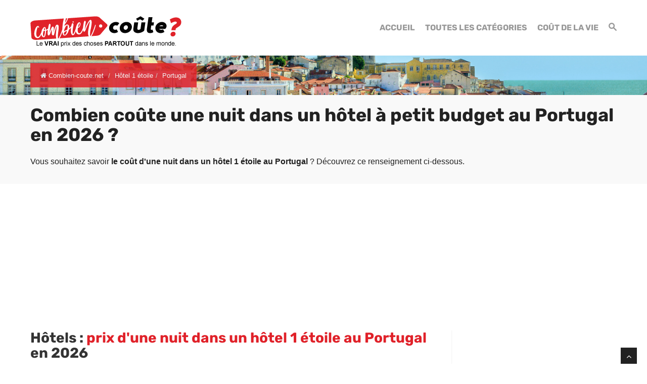

--- FILE ---
content_type: text/html; charset=UTF-8
request_url: https://www.combien-coute.net/hotel1/portugal/
body_size: 19658
content:
<!DOCTYPE html>
<html lang="fr">
<head>
	<title>Portugal : Prix d'une nuit dans un hôtel 1 étoile en 2026 | Combien-coute.net</title>
    <meta charset="utf-8">
    <meta http-equiv="X-UA-Compatible" content="IE=edge">
    <meta name="viewport" content="width=device-width, initial-scale=1">
    <meta name="description" content="Découvrez combien coûte une nuit dans un hôtel 1 étoile au Portugal : prix moyen, prix minimum et prix maximum.">
    <meta name="author" content="Des Clics Nomades">
    <meta property="og:title" content="Portugal : Prix d'une nuit dans un hôtel 1 étoile en 2026 | Combien-coute.net" />
    <meta property="og:description" content="Découvrez combien coûte une nuit dans un hôtel 1 étoile au Portugal : prix moyen, prix minimum et prix maximum.">
    <meta property="og:image" content="https://www.combien-coute.net/site/images/budgethotel1.jpg">
    <meta property="og:site_name" content="Combien coûte">
    <meta property="og:locale" content="fr_FR">
        <link rel="canonical" href="https://www.combien-coute.net/hotel1/portugal/" />
    <meta property="og:url" content="https://www.combien-coute.net/hotel1/portugal/">
        <link href="https://www.combien-coute.net/site/css/styles.min.css?v=1.3.65" rel="stylesheet" />
        
    <link rel="shortcut icon" type="image/x-icon" href="https://www.combien-coute.net/site/images/favicon.png" />
    <link rel="apple-touch-icon" sizes="114x114" href="https://www.combien-coute.net/site/images/favicon-114.png" />
    <link rel="apple-touch-icon" sizes="72x72" href="https://www.combien-coute.net/site/images/favicon-72.png" />
    <link rel="apple-touch-icon" href="https://www.combien-coute.net/site/images/favicon-57.png" />

    <script type="text/javascript" src="https://choices.consentframework.com/js/pa/22321/c/ktcaH/stub" charset="utf-8"></script>
    <script type="text/javascript" src="https://choices.consentframework.com/js/pa/22321/c/ktcaH/cmp" charset="utf-8" async></script>
 
    <script type="text/javascript" src="https://ajax.googleapis.com/ajax/libs/jquery/1.11.0/jquery.min.js"></script>
    <style type="text/css">@font-face {font-family:Rubik;font-style:normal;font-weight:400;src:url(/cf-fonts/s/rubik/5.0.18/latin-ext/400/normal.woff2);unicode-range:U+0100-02AF,U+0304,U+0308,U+0329,U+1E00-1E9F,U+1EF2-1EFF,U+2020,U+20A0-20AB,U+20AD-20CF,U+2113,U+2C60-2C7F,U+A720-A7FF;font-display:swap;}@font-face {font-family:Rubik;font-style:normal;font-weight:400;src:url(/cf-fonts/s/rubik/5.0.18/cyrillic-ext/400/normal.woff2);unicode-range:U+0460-052F,U+1C80-1C88,U+20B4,U+2DE0-2DFF,U+A640-A69F,U+FE2E-FE2F;font-display:swap;}@font-face {font-family:Rubik;font-style:normal;font-weight:400;src:url(/cf-fonts/s/rubik/5.0.18/latin/400/normal.woff2);unicode-range:U+0000-00FF,U+0131,U+0152-0153,U+02BB-02BC,U+02C6,U+02DA,U+02DC,U+0304,U+0308,U+0329,U+2000-206F,U+2074,U+20AC,U+2122,U+2191,U+2193,U+2212,U+2215,U+FEFF,U+FFFD;font-display:swap;}@font-face {font-family:Rubik;font-style:normal;font-weight:400;src:url(/cf-fonts/s/rubik/5.0.18/hebrew/400/normal.woff2);unicode-range:U+0590-05FF,U+200C-2010,U+20AA,U+25CC,U+FB1D-FB4F;font-display:swap;}@font-face {font-family:Rubik;font-style:normal;font-weight:400;src:url(/cf-fonts/s/rubik/5.0.18/arabic/400/normal.woff2);unicode-range:U+0600-06FF,U+0750-077F,U+0870-088E,U+0890-0891,U+0898-08E1,U+08E3-08FF,U+200C-200E,U+2010-2011,U+204F,U+2E41,U+FB50-FDFF,U+FE70-FE74,U+FE76-FEFC;font-display:swap;}@font-face {font-family:Rubik;font-style:normal;font-weight:400;src:url(/cf-fonts/s/rubik/5.0.18/cyrillic/400/normal.woff2);unicode-range:U+0301,U+0400-045F,U+0490-0491,U+04B0-04B1,U+2116;font-display:swap;}@font-face {font-family:Rubik;font-style:normal;font-weight:700;src:url(/cf-fonts/s/rubik/5.0.18/latin-ext/700/normal.woff2);unicode-range:U+0100-02AF,U+0304,U+0308,U+0329,U+1E00-1E9F,U+1EF2-1EFF,U+2020,U+20A0-20AB,U+20AD-20CF,U+2113,U+2C60-2C7F,U+A720-A7FF;font-display:swap;}@font-face {font-family:Rubik;font-style:normal;font-weight:700;src:url(/cf-fonts/s/rubik/5.0.18/cyrillic-ext/700/normal.woff2);unicode-range:U+0460-052F,U+1C80-1C88,U+20B4,U+2DE0-2DFF,U+A640-A69F,U+FE2E-FE2F;font-display:swap;}@font-face {font-family:Rubik;font-style:normal;font-weight:700;src:url(/cf-fonts/s/rubik/5.0.18/hebrew/700/normal.woff2);unicode-range:U+0590-05FF,U+200C-2010,U+20AA,U+25CC,U+FB1D-FB4F;font-display:swap;}@font-face {font-family:Rubik;font-style:normal;font-weight:700;src:url(/cf-fonts/s/rubik/5.0.18/cyrillic/700/normal.woff2);unicode-range:U+0301,U+0400-045F,U+0490-0491,U+04B0-04B1,U+2116;font-display:swap;}@font-face {font-family:Rubik;font-style:normal;font-weight:700;src:url(/cf-fonts/s/rubik/5.0.18/latin/700/normal.woff2);unicode-range:U+0000-00FF,U+0131,U+0152-0153,U+02BB-02BC,U+02C6,U+02DA,U+02DC,U+0304,U+0308,U+0329,U+2000-206F,U+2074,U+20AC,U+2122,U+2191,U+2193,U+2212,U+2215,U+FEFF,U+FFFD;font-display:swap;}@font-face {font-family:Rubik;font-style:normal;font-weight:700;src:url(/cf-fonts/s/rubik/5.0.18/arabic/700/normal.woff2);unicode-range:U+0600-06FF,U+0750-077F,U+0870-088E,U+0890-0891,U+0898-08E1,U+08E3-08FF,U+200C-200E,U+2010-2011,U+204F,U+2E41,U+FB50-FDFF,U+FE70-FE74,U+FE76-FEFC;font-display:swap;}</style>


    <!-- Google tag (gtag.js) - GA4 -->
    <script async src="https://www.googletagmanager.com/gtag/js?id=G-08ZE3SMYLB"></script>
    <script>
      window.dataLayer = window.dataLayer || [];
      function gtag(){dataLayer.push(arguments);}
      gtag('js', new Date());

      gtag('config', 'G-08ZE3SMYLB');
    </script>
   
    <!-- OPTIDIGITAL -->
    
      <script async="" type="text/javascript" src="https://securepubads.g.doubleclick.net/tag/js/gpt.js"></script>
    <script>
        var optidigitalQueue = optidigitalQueue || {};
        optidigitalQueue.cmd = optidigitalQueue.cmd || [];
    </script>
    <script type='text/javascript' id='optidigital-ad-init' async data-config='{"adUnit": "/264817739/combien-coute.net/product-country"}'
        src='//scripts.opti-digital.com/tags/?site=combien-coute'>
    </script>

  
    <!-- Stay22 -->
  <script>
  (function (s, t, a, y, twenty, two) {
    s.Stay22 = s.Stay22 || {};
    s.Stay22.params = { lmaID: '68e3cae024ecc1f8e80ca93e' };
    twenty = t.createElement(a);
    two = t.getElementsByTagName(a)[0];
    twenty.async = 1;
    twenty.src = y;
    two.parentNode.insertBefore(twenty, two);
  })(window, document, 'script', 'https://scripts.stay22.com/letmeallez.js');
  </script>

    <script async src="https://fundingchoicesmessages.google.com/i/pub-5891689058172513?ers=1" nonce="0EBiH7t-0l6mbYJ31-_Fng"></script><script nonce="0EBiH7t-0l6mbYJ31-_Fng">(function() {function signalGooglefcPresent() {if (!window.frames['googlefcPresent']) {if (document.body) {const iframe = document.createElement('iframe'); iframe.style = 'width: 0; height: 0; border: none; z-index: -1000; left: -1000px; top: -1000px;'; iframe.style.display = 'none'; iframe.name = 'googlefcPresent'; document.body.appendChild(iframe);} else {setTimeout(signalGooglefcPresent, 0);}}}signalGooglefcPresent();})();</script>

    <script>(function(){'use strict';function aa(a){var b=0;return function(){return b<a.length?{done:!1,value:a[b++]}:{done:!0}}}var ba="function"==typeof Object.defineProperties?Object.defineProperty:function(a,b,c){if(a==Array.prototype||a==Object.prototype)return a;a[b]=c.value;return a};
function ca(a){a=["object"==typeof globalThis&&globalThis,a,"object"==typeof window&&window,"object"==typeof self&&self,"object"==typeof global&&global];for(var b=0;b<a.length;++b){var c=a[b];if(c&&c.Math==Math)return c}throw Error("Cannot find global object");}var da=ca(this);function k(a,b){if(b)a:{var c=da;a=a.split(".");for(var d=0;d<a.length-1;d++){var e=a[d];if(!(e in c))break a;c=c[e]}a=a[a.length-1];d=c[a];b=b(d);b!=d&&null!=b&&ba(c,a,{configurable:!0,writable:!0,value:b})}}
function ea(a){return a.raw=a}function m(a){var b="undefined"!=typeof Symbol&&Symbol.iterator&&a[Symbol.iterator];if(b)return b.call(a);if("number"==typeof a.length)return{next:aa(a)};throw Error(String(a)+" is not an iterable or ArrayLike");}function fa(a){for(var b,c=[];!(b=a.next()).done;)c.push(b.value);return c}var ha="function"==typeof Object.create?Object.create:function(a){function b(){}b.prototype=a;return new b},n;
if("function"==typeof Object.setPrototypeOf)n=Object.setPrototypeOf;else{var q;a:{var ia={a:!0},ja={};try{ja.__proto__=ia;q=ja.a;break a}catch(a){}q=!1}n=q?function(a,b){a.__proto__=b;if(a.__proto__!==b)throw new TypeError(a+" is not extensible");return a}:null}var ka=n;
function r(a,b){a.prototype=ha(b.prototype);a.prototype.constructor=a;if(ka)ka(a,b);else for(var c in b)if("prototype"!=c)if(Object.defineProperties){var d=Object.getOwnPropertyDescriptor(b,c);d&&Object.defineProperty(a,c,d)}else a[c]=b[c];a.A=b.prototype}function la(){for(var a=Number(this),b=[],c=a;c<arguments.length;c++)b[c-a]=arguments[c];return b}k("Number.MAX_SAFE_INTEGER",function(){return 9007199254740991});
k("Number.isFinite",function(a){return a?a:function(b){return"number"!==typeof b?!1:!isNaN(b)&&Infinity!==b&&-Infinity!==b}});k("Number.isInteger",function(a){return a?a:function(b){return Number.isFinite(b)?b===Math.floor(b):!1}});k("Number.isSafeInteger",function(a){return a?a:function(b){return Number.isInteger(b)&&Math.abs(b)<=Number.MAX_SAFE_INTEGER}});
k("Math.trunc",function(a){return a?a:function(b){b=Number(b);if(isNaN(b)||Infinity===b||-Infinity===b||0===b)return b;var c=Math.floor(Math.abs(b));return 0>b?-c:c}});k("Object.is",function(a){return a?a:function(b,c){return b===c?0!==b||1/b===1/c:b!==b&&c!==c}});k("Array.prototype.includes",function(a){return a?a:function(b,c){var d=this;d instanceof String&&(d=String(d));var e=d.length;c=c||0;for(0>c&&(c=Math.max(c+e,0));c<e;c++){var f=d[c];if(f===b||Object.is(f,b))return!0}return!1}});
k("String.prototype.includes",function(a){return a?a:function(b,c){if(null==this)throw new TypeError("The 'this' value for String.prototype.includes must not be null or undefined");if(b instanceof RegExp)throw new TypeError("First argument to String.prototype.includes must not be a regular expression");return-1!==this.indexOf(b,c||0)}});/*

 Copyright The Closure Library Authors.
 SPDX-License-Identifier: Apache-2.0
*/
var t=this||self;function v(a){return a};var w,x;a:{for(var ma=["CLOSURE_FLAGS"],y=t,z=0;z<ma.length;z++)if(y=y[ma[z]],null==y){x=null;break a}x=y}var na=x&&x[610401301];w=null!=na?na:!1;var A,oa=t.navigator;A=oa?oa.userAgentData||null:null;function B(a){return w?A?A.brands.some(function(b){return(b=b.brand)&&-1!=b.indexOf(a)}):!1:!1}function C(a){var b;a:{if(b=t.navigator)if(b=b.userAgent)break a;b=""}return-1!=b.indexOf(a)};function D(){return w?!!A&&0<A.brands.length:!1}function E(){return D()?B("Chromium"):(C("Chrome")||C("CriOS"))&&!(D()?0:C("Edge"))||C("Silk")};var pa=D()?!1:C("Trident")||C("MSIE");!C("Android")||E();E();C("Safari")&&(E()||(D()?0:C("Coast"))||(D()?0:C("Opera"))||(D()?0:C("Edge"))||(D()?B("Microsoft Edge"):C("Edg/"))||D()&&B("Opera"));var qa={},F=null;var ra="undefined"!==typeof Uint8Array,sa=!pa&&"function"===typeof btoa;function G(){return"function"===typeof BigInt};var H=0,I=0;function ta(a){var b=0>a;a=Math.abs(a);var c=a>>>0;a=Math.floor((a-c)/4294967296);b&&(c=m(ua(c,a)),b=c.next().value,a=c.next().value,c=b);H=c>>>0;I=a>>>0}function va(a,b){b>>>=0;a>>>=0;if(2097151>=b)var c=""+(4294967296*b+a);else G()?c=""+(BigInt(b)<<BigInt(32)|BigInt(a)):(c=(a>>>24|b<<8)&16777215,b=b>>16&65535,a=(a&16777215)+6777216*c+6710656*b,c+=8147497*b,b*=2,1E7<=a&&(c+=Math.floor(a/1E7),a%=1E7),1E7<=c&&(b+=Math.floor(c/1E7),c%=1E7),c=b+wa(c)+wa(a));return c}
function wa(a){a=String(a);return"0000000".slice(a.length)+a}function ua(a,b){b=~b;a?a=~a+1:b+=1;return[a,b]};var J;J="function"===typeof Symbol&&"symbol"===typeof Symbol()?Symbol():void 0;var xa=J?function(a,b){a[J]|=b}:function(a,b){void 0!==a.g?a.g|=b:Object.defineProperties(a,{g:{value:b,configurable:!0,writable:!0,enumerable:!1}})},K=J?function(a){return a[J]|0}:function(a){return a.g|0},L=J?function(a){return a[J]}:function(a){return a.g},M=J?function(a,b){a[J]=b;return a}:function(a,b){void 0!==a.g?a.g=b:Object.defineProperties(a,{g:{value:b,configurable:!0,writable:!0,enumerable:!1}});return a};function ya(a,b){M(b,(a|0)&-14591)}function za(a,b){M(b,(a|34)&-14557)}
function Aa(a){a=a>>14&1023;return 0===a?536870912:a};var N={},Ba={};function Ca(a){return!(!a||"object"!==typeof a||a.g!==Ba)}function Da(a){return null!==a&&"object"===typeof a&&!Array.isArray(a)&&a.constructor===Object}function P(a,b,c){if(!Array.isArray(a)||a.length)return!1;var d=K(a);if(d&1)return!0;if(!(b&&(Array.isArray(b)?b.includes(c):b.has(c))))return!1;M(a,d|1);return!0}Object.freeze(new function(){});Object.freeze(new function(){});var Ea=/^-?([1-9][0-9]*|0)(\.[0-9]+)?$/;var Q;function Fa(a,b){Q=b;a=new a(b);Q=void 0;return a}
function R(a,b,c){null==a&&(a=Q);Q=void 0;if(null==a){var d=96;c?(a=[c],d|=512):a=[];b&&(d=d&-16760833|(b&1023)<<14)}else{if(!Array.isArray(a))throw Error();d=K(a);if(d&64)return a;d|=64;if(c&&(d|=512,c!==a[0]))throw Error();a:{c=a;var e=c.length;if(e){var f=e-1;if(Da(c[f])){d|=256;b=f-(+!!(d&512)-1);if(1024<=b)throw Error();d=d&-16760833|(b&1023)<<14;break a}}if(b){b=Math.max(b,e-(+!!(d&512)-1));if(1024<b)throw Error();d=d&-16760833|(b&1023)<<14}}}M(a,d);return a};function Ga(a){switch(typeof a){case "number":return isFinite(a)?a:String(a);case "boolean":return a?1:0;case "object":if(a)if(Array.isArray(a)){if(P(a,void 0,0))return}else if(ra&&null!=a&&a instanceof Uint8Array){if(sa){for(var b="",c=0,d=a.length-10240;c<d;)b+=String.fromCharCode.apply(null,a.subarray(c,c+=10240));b+=String.fromCharCode.apply(null,c?a.subarray(c):a);a=btoa(b)}else{void 0===b&&(b=0);if(!F){F={};c="ABCDEFGHIJKLMNOPQRSTUVWXYZabcdefghijklmnopqrstuvwxyz0123456789".split("");d=["+/=",
"+/","-_=","-_.","-_"];for(var e=0;5>e;e++){var f=c.concat(d[e].split(""));qa[e]=f;for(var g=0;g<f.length;g++){var h=f[g];void 0===F[h]&&(F[h]=g)}}}b=qa[b];c=Array(Math.floor(a.length/3));d=b[64]||"";for(e=f=0;f<a.length-2;f+=3){var l=a[f],p=a[f+1];h=a[f+2];g=b[l>>2];l=b[(l&3)<<4|p>>4];p=b[(p&15)<<2|h>>6];h=b[h&63];c[e++]=g+l+p+h}g=0;h=d;switch(a.length-f){case 2:g=a[f+1],h=b[(g&15)<<2]||d;case 1:a=a[f],c[e]=b[a>>2]+b[(a&3)<<4|g>>4]+h+d}a=c.join("")}return a}}return a};function Ha(a,b,c){a=Array.prototype.slice.call(a);var d=a.length,e=b&256?a[d-1]:void 0;d+=e?-1:0;for(b=b&512?1:0;b<d;b++)a[b]=c(a[b]);if(e){b=a[b]={};for(var f in e)Object.prototype.hasOwnProperty.call(e,f)&&(b[f]=c(e[f]))}return a}function Ia(a,b,c,d,e){if(null!=a){if(Array.isArray(a))a=P(a,void 0,0)?void 0:e&&K(a)&2?a:Ja(a,b,c,void 0!==d,e);else if(Da(a)){var f={},g;for(g in a)Object.prototype.hasOwnProperty.call(a,g)&&(f[g]=Ia(a[g],b,c,d,e));a=f}else a=b(a,d);return a}}
function Ja(a,b,c,d,e){var f=d||c?K(a):0;d=d?!!(f&32):void 0;a=Array.prototype.slice.call(a);for(var g=0;g<a.length;g++)a[g]=Ia(a[g],b,c,d,e);c&&c(f,a);return a}function Ka(a){return a.s===N?a.toJSON():Ga(a)};function La(a,b,c){c=void 0===c?za:c;if(null!=a){if(ra&&a instanceof Uint8Array)return b?a:new Uint8Array(a);if(Array.isArray(a)){var d=K(a);if(d&2)return a;b&&(b=0===d||!!(d&32)&&!(d&64||!(d&16)));return b?M(a,(d|34)&-12293):Ja(a,La,d&4?za:c,!0,!0)}a.s===N&&(c=a.h,d=L(c),a=d&2?a:Fa(a.constructor,Ma(c,d,!0)));return a}}function Ma(a,b,c){var d=c||b&2?za:ya,e=!!(b&32);a=Ha(a,b,function(f){return La(f,e,d)});xa(a,32|(c?2:0));return a};function Na(a,b){a=a.h;return Oa(a,L(a),b)}function Oa(a,b,c,d){if(-1===c)return null;if(c>=Aa(b)){if(b&256)return a[a.length-1][c]}else{var e=a.length;if(d&&b&256&&(d=a[e-1][c],null!=d))return d;b=c+(+!!(b&512)-1);if(b<e)return a[b]}}function Pa(a,b,c,d,e){var f=Aa(b);if(c>=f||e){var g=b;if(b&256)e=a[a.length-1];else{if(null==d)return;e=a[f+(+!!(b&512)-1)]={};g|=256}e[c]=d;c<f&&(a[c+(+!!(b&512)-1)]=void 0);g!==b&&M(a,g)}else a[c+(+!!(b&512)-1)]=d,b&256&&(a=a[a.length-1],c in a&&delete a[c])}
function Qa(a,b){var c=Ra;var d=void 0===d?!1:d;var e=a.h;var f=L(e),g=Oa(e,f,b,d);if(null!=g&&"object"===typeof g&&g.s===N)c=g;else if(Array.isArray(g)){var h=K(g),l=h;0===l&&(l|=f&32);l|=f&2;l!==h&&M(g,l);c=new c(g)}else c=void 0;c!==g&&null!=c&&Pa(e,f,b,c,d);e=c;if(null==e)return e;a=a.h;f=L(a);f&2||(g=e,c=g.h,h=L(c),g=h&2?Fa(g.constructor,Ma(c,h,!1)):g,g!==e&&(e=g,Pa(a,f,b,e,d)));return e}function Sa(a,b){a=Na(a,b);return null==a||"string"===typeof a?a:void 0}
function Ta(a,b){var c=void 0===c?0:c;a=Na(a,b);if(null!=a)if(b=typeof a,"number"===b?Number.isFinite(a):"string"!==b?0:Ea.test(a))if("number"===typeof a){if(a=Math.trunc(a),!Number.isSafeInteger(a)){ta(a);b=H;var d=I;if(a=d&2147483648)b=~b+1>>>0,d=~d>>>0,0==b&&(d=d+1>>>0);b=4294967296*d+(b>>>0);a=a?-b:b}}else if(b=Math.trunc(Number(a)),Number.isSafeInteger(b))a=String(b);else{if(b=a.indexOf("."),-1!==b&&(a=a.substring(0,b)),!("-"===a[0]?20>a.length||20===a.length&&-922337<Number(a.substring(0,7)):
19>a.length||19===a.length&&922337>Number(a.substring(0,6)))){if(16>a.length)ta(Number(a));else if(G())a=BigInt(a),H=Number(a&BigInt(4294967295))>>>0,I=Number(a>>BigInt(32)&BigInt(4294967295));else{b=+("-"===a[0]);I=H=0;d=a.length;for(var e=b,f=(d-b)%6+b;f<=d;e=f,f+=6)e=Number(a.slice(e,f)),I*=1E6,H=1E6*H+e,4294967296<=H&&(I+=Math.trunc(H/4294967296),I>>>=0,H>>>=0);b&&(b=m(ua(H,I)),a=b.next().value,b=b.next().value,H=a,I=b)}a=H;b=I;b&2147483648?G()?a=""+(BigInt(b|0)<<BigInt(32)|BigInt(a>>>0)):(b=
m(ua(a,b)),a=b.next().value,b=b.next().value,a="-"+va(a,b)):a=va(a,b)}}else a=void 0;return null!=a?a:c}function S(a,b){a=Sa(a,b);return null!=a?a:""};function T(a,b,c){this.h=R(a,b,c)}T.prototype.toJSON=function(){return Ua(this,Ja(this.h,Ka,void 0,void 0,!1),!0)};T.prototype.s=N;T.prototype.toString=function(){return Ua(this,this.h,!1).toString()};
function Ua(a,b,c){var d=a.constructor.v,e=L(c?a.h:b);a=b.length;if(!a)return b;var f;if(Da(c=b[a-1])){a:{var g=c;var h={},l=!1,p;for(p in g)if(Object.prototype.hasOwnProperty.call(g,p)){var u=g[p];if(Array.isArray(u)){var jb=u;if(P(u,d,+p)||Ca(u)&&0===u.size)u=null;u!=jb&&(l=!0)}null!=u?h[p]=u:l=!0}if(l){for(var O in h){g=h;break a}g=null}}g!=c&&(f=!0);a--}for(p=+!!(e&512)-1;0<a;a--){O=a-1;c=b[O];O-=p;if(!(null==c||P(c,d,O)||Ca(c)&&0===c.size))break;var kb=!0}if(!f&&!kb)return b;b=Array.prototype.slice.call(b,
0,a);g&&b.push(g);return b};function Va(a){return function(b){if(null==b||""==b)b=new a;else{b=JSON.parse(b);if(!Array.isArray(b))throw Error(void 0);xa(b,32);b=Fa(a,b)}return b}};function Wa(a){this.h=R(a)}r(Wa,T);var Xa=Va(Wa);var U;function V(a){this.g=a}V.prototype.toString=function(){return this.g+""};var Ya={};function Za(a){if(void 0===U){var b=null;var c=t.trustedTypes;if(c&&c.createPolicy){try{b=c.createPolicy("goog#html",{createHTML:v,createScript:v,createScriptURL:v})}catch(d){t.console&&t.console.error(d.message)}U=b}else U=b}a=(b=U)?b.createScriptURL(a):a;return new V(a,Ya)};function $a(){return Math.floor(2147483648*Math.random()).toString(36)+Math.abs(Math.floor(2147483648*Math.random())^Date.now()).toString(36)};function ab(a,b){b=String(b);"application/xhtml+xml"===a.contentType&&(b=b.toLowerCase());return a.createElement(b)}function bb(a){this.g=a||t.document||document};/*

 SPDX-License-Identifier: Apache-2.0
*/
function cb(a,b){a.src=b instanceof V&&b.constructor===V?b.g:"type_error:TrustedResourceUrl";var c,d;(c=(b=null==(d=(c=(a.ownerDocument&&a.ownerDocument.defaultView||window).document).querySelector)?void 0:d.call(c,"script[nonce]"))?b.nonce||b.getAttribute("nonce")||"":"")&&a.setAttribute("nonce",c)};function db(a){a=void 0===a?document:a;return a.createElement("script")};function eb(a,b,c,d,e,f){try{var g=a.g,h=db(g);h.async=!0;cb(h,b);g.head.appendChild(h);h.addEventListener("load",function(){e();d&&g.head.removeChild(h)});h.addEventListener("error",function(){0<c?eb(a,b,c-1,d,e,f):(d&&g.head.removeChild(h),f())})}catch(l){f()}};var fb=t.atob("aHR0cHM6Ly93d3cuZ3N0YXRpYy5jb20vaW1hZ2VzL2ljb25zL21hdGVyaWFsL3N5c3RlbS8xeC93YXJuaW5nX2FtYmVyXzI0ZHAucG5n"),gb=t.atob("WW91IGFyZSBzZWVpbmcgdGhpcyBtZXNzYWdlIGJlY2F1c2UgYWQgb3Igc2NyaXB0IGJsb2NraW5nIHNvZnR3YXJlIGlzIGludGVyZmVyaW5nIHdpdGggdGhpcyBwYWdlLg=="),hb=t.atob("RGlzYWJsZSBhbnkgYWQgb3Igc2NyaXB0IGJsb2NraW5nIHNvZnR3YXJlLCB0aGVuIHJlbG9hZCB0aGlzIHBhZ2Uu");function ib(a,b,c){this.i=a;this.u=b;this.o=c;this.g=null;this.j=[];this.m=!1;this.l=new bb(this.i)}
function lb(a){if(a.i.body&&!a.m){var b=function(){mb(a);t.setTimeout(function(){nb(a,3)},50)};eb(a.l,a.u,2,!0,function(){t[a.o]||b()},b);a.m=!0}}
function mb(a){for(var b=W(1,5),c=0;c<b;c++){var d=X(a);a.i.body.appendChild(d);a.j.push(d)}b=X(a);b.style.bottom="0";b.style.left="0";b.style.position="fixed";b.style.width=W(100,110).toString()+"%";b.style.zIndex=W(2147483544,2147483644).toString();b.style.backgroundColor=ob(249,259,242,252,219,229);b.style.boxShadow="0 0 12px #888";b.style.color=ob(0,10,0,10,0,10);b.style.display="flex";b.style.justifyContent="center";b.style.fontFamily="Roboto, Arial";c=X(a);c.style.width=W(80,85).toString()+
"%";c.style.maxWidth=W(750,775).toString()+"px";c.style.margin="24px";c.style.display="flex";c.style.alignItems="flex-start";c.style.justifyContent="center";d=ab(a.l.g,"IMG");d.className=$a();d.src=fb;d.alt="Warning icon";d.style.height="24px";d.style.width="24px";d.style.paddingRight="16px";var e=X(a),f=X(a);f.style.fontWeight="bold";f.textContent=gb;var g=X(a);g.textContent=hb;Y(a,e,f);Y(a,e,g);Y(a,c,d);Y(a,c,e);Y(a,b,c);a.g=b;a.i.body.appendChild(a.g);b=W(1,5);for(c=0;c<b;c++)d=X(a),a.i.body.appendChild(d),
a.j.push(d)}function Y(a,b,c){for(var d=W(1,5),e=0;e<d;e++){var f=X(a);b.appendChild(f)}b.appendChild(c);c=W(1,5);for(d=0;d<c;d++)e=X(a),b.appendChild(e)}function W(a,b){return Math.floor(a+Math.random()*(b-a))}function ob(a,b,c,d,e,f){return"rgb("+W(Math.max(a,0),Math.min(b,255)).toString()+","+W(Math.max(c,0),Math.min(d,255)).toString()+","+W(Math.max(e,0),Math.min(f,255)).toString()+")"}function X(a){a=ab(a.l.g,"DIV");a.className=$a();return a}
function nb(a,b){0>=b||null!=a.g&&0!==a.g.offsetHeight&&0!==a.g.offsetWidth||(pb(a),mb(a),t.setTimeout(function(){nb(a,b-1)},50))}function pb(a){for(var b=m(a.j),c=b.next();!c.done;c=b.next())(c=c.value)&&c.parentNode&&c.parentNode.removeChild(c);a.j=[];(b=a.g)&&b.parentNode&&b.parentNode.removeChild(b);a.g=null};function qb(a,b,c,d,e){function f(l){document.body?g(document.body):0<l?t.setTimeout(function(){f(l-1)},e):b()}function g(l){l.appendChild(h);t.setTimeout(function(){h?(0!==h.offsetHeight&&0!==h.offsetWidth?b():a(),h.parentNode&&h.parentNode.removeChild(h)):a()},d)}var h=rb(c);f(3)}function rb(a){var b=document.createElement("div");b.className=a;b.style.width="1px";b.style.height="1px";b.style.position="absolute";b.style.left="-10000px";b.style.top="-10000px";b.style.zIndex="-10000";return b};function Ra(a){this.h=R(a)}r(Ra,T);function sb(a){this.h=R(a)}r(sb,T);var tb=Va(sb);function ub(a){var b=la.apply(1,arguments);if(0===b.length)return Za(a[0]);for(var c=a[0],d=0;d<b.length;d++)c+=encodeURIComponent(b[d])+a[d+1];return Za(c)};function vb(a){if(!a)return null;a=Sa(a,4);var b;null===a||void 0===a?b=null:b=Za(a);return b};var wb=ea([""]),xb=ea([""]);function yb(a,b){this.m=a;this.o=new bb(a.document);this.g=b;this.j=S(this.g,1);this.u=vb(Qa(this.g,2))||ub(wb);this.i=!1;b=vb(Qa(this.g,13))||ub(xb);this.l=new ib(a.document,b,S(this.g,12))}yb.prototype.start=function(){zb(this)};
function zb(a){Ab(a);eb(a.o,a.u,3,!1,function(){a:{var b=a.j;var c=t.btoa(b);if(c=t[c]){try{var d=Xa(t.atob(c))}catch(e){b=!1;break a}b=b===Sa(d,1)}else b=!1}b?Z(a,S(a.g,14)):(Z(a,S(a.g,8)),lb(a.l))},function(){qb(function(){Z(a,S(a.g,7));lb(a.l)},function(){return Z(a,S(a.g,6))},S(a.g,9),Ta(a.g,10),Ta(a.g,11))})}function Z(a,b){a.i||(a.i=!0,a=new a.m.XMLHttpRequest,a.open("GET",b,!0),a.send())}function Ab(a){var b=t.btoa(a.j);a.m[b]&&Z(a,S(a.g,5))};(function(a,b){t[a]=function(){var c=la.apply(0,arguments);t[a]=function(){};b.call.apply(b,[null].concat(c instanceof Array?c:fa(m(c))))}})("__h82AlnkH6D91__",function(a){"function"===typeof window.atob&&(new yb(window,tb(window.atob(a)))).start()});}).call(this);

window.__h82AlnkH6D91__("[base64]/[base64]/[base64]/[base64]");</script>


</head>

<body >
<div id="wrapper">
	<header>
        <div class="navbar navbar-default navbar-static-top">
        <div class="container">
          <div class="navbar-header">
              <button class="navbar-toggle" data-target=".navbar-header-collapse" data-toggle="collapse" type="button">
                <span class="sr-only"></span>
                <span class="icon-bar"></span>
                <span class="icon-bar"></span>
                <span class="icon-bar"></span>
              </button>
              <a class="navbar-brand" href="https://www.combien-coute.net/" title="Combien coûte">
                <img src="https://www.combien-coute.net/site/images/logo-fr-v4.png" id="logo" alt="Logo Combien coûte" />
              </a>
            </div>
            <nav class="collapse navbar-collapse navbar-header-collapse">
            
            	
            
              <ul class="nav navbar-nav navbar-right">
                 <li class="">
                  <a href="https://www.combien-coute.net/" title="Combien coûte"><span>Accueil</span></a>
             	   </li>
                 
                 <li>
                  <a href="https://www.combien-coute.net/#categories" title="Combien coûte : Prix dans le monde"><span>Toutes les catégories</span></a>
             	   </li>
                 <li class="">
                  <a href="https://www.combien-coute.net/cout-de-la-vie/" title="Coût de la vie dans le monde"><span>Coût de la vie</span></a>
                 </li>
                 <li class="">
                                    <a href="#" title="Rechercher sur le site" id="search_site"><span><span class="hidden-xs"><i class="font-icon-search"></i></span><span class="visible-xs-inline"><i class="font-icon-search"></i> Rechercher</span></span></a>
                                  </li>
                              </ul>
              
              
              
            </nav>
            
            
            
            </div>
        </div>
	</header>
  <div id="search_container_top"></div>
    <!-- Page Content -->

  
<nav id="inner-headline"  style="background-image:url('/site/images/cover/portugal_4604_cover.jpg');">
	<div class="container">
		<div class="row">
			<div class="col-lg-12">
                 
       
                <ul class="breadcrumb" itemscope itemtype="https://schema.org/BreadcrumbList">
                    <li itemprop="itemListElement" itemscope itemtype="http://schema.org/ListItem">
      				<a href="https://www.combien-coute.net/" title="Combien-coute.net" itemprop="item"><i class="fa fa-home"></i> <span itemprop="name">Combien-coute.net</span></a>
      				<meta itemprop="position" content="1" />
      				</li>
					<li itemprop="itemListElement" itemscope itemtype="http://schema.org/ListItem"><a href="https://www.combien-coute.net/hotel1/" itemprop="item" title="Hôtel 1 étoile"><span itemprop="name">Hôtel 1 étoile</span></a>
						<meta itemprop="position" content="2" /></li><li class="active" itemprop="itemListElement" itemscope itemtype="http://schema.org/ListItem"><span itemprop="name">Portugal</span>
						<meta itemprop="position" content="3" /></li></ul>


			</div>
		</div>
	</div>
</nav>
<article>
 <header class="callaction">
	<div class="container">
		<div class="row">
			<div class="col-lg-12">
                                        <h1 class="title fadeInUp animated">Combien coûte une nuit dans un hôtel à petit budget au Portugal en 2026 ?</h1>
                    <p class="fadeInUp animated">Vous souhaitez savoir <strong>le coût d'une nuit dans un hôtel 1 étoile au Portugal</strong> ? Découvrez ce renseignement ci-dessous.</p>
                                  </div>
        </div>
    </div>
</header>       

<div class="pub-billboard hidden-xs ">
    <div class="container">
		<div id="optidigital-adslot-Billboard_1" style="display:none;"" class="Billboard_1"></div>
    </div>
		</div><div class="pub no-bg taillefixe hidden-sm hidden-md hidden-lg"><div id="optidigital-adslot-Mobile_Pos1" style="display: none;" class="Mobile_Pos1"></div></div>
      
<section id="content">
	<div class="container">
		

<div class="row nomarginbottom row-flex">
   <div class="col-lg-8" id="contenu_page">
	<h2>Hôtels : <span>prix d'une nuit dans un hôtel 1 étoile au Portugal</span> en 2026</h2>
    
         
    
    <p>Cette année, pour acquérir une nuit dans un hôtel à petit budget au Portugal il en coûte 83&nbsp;&euro;. Ce coût peut diminuer jusqu'à 49&nbsp;&euro; selon les périodes de l'année. Ce tarif pour une nuit dans un hôtel pas cher est plus bas que le prix en France de 17%.</p>
    
        
    
    <div class="well well-sm clearfix">
    <img src="https://www.combien-coute.net/site/thumb.php?src=/site/images/budget/hotel1.jpg&w=320&h=320" alt="Hôtel 1 étoile" width="320" height="320" class="pull-left img-rounded marginbottom10" />
    
   
    
    
    <p class="lead">Prix d'une nuit dans un hôtel 1 étoile au Portugal en 2026 :</p>
    <p class="lead" style="font-size: 200%;"><span class="label label-danger"><b>83&nbsp;&euro;</b></span></p>
    		
    
        <p class="lead"><span class="text-muted"><span class="glyphicon glyphicon-upload"></span> Prix minimum : 49&nbsp;&euro;<br/><span class="glyphicon glyphicon-download"></span> Prix maximum : 272&nbsp;&euro;</span></p>
        
    <p class="nomarginbottom"><small class="text-muted"><span class="glyphicon glyphicon-time"></span> Dernière mise à jour le : 08/01/2026</small></p>
 
    
    
    </div> 

    <p><small class="text-muted"><span class="glyphicon glyphicon-info-sign"></span> Ces prix sont fournis à titre indicatif. Le prix réel peut être différent de celui affiché sur cette page, il convient donc d'utiliser ces informations avec précaution. Combien-coute.net ne pourra être tenu pour responsable d'éventuelles erreurs de prix.
     <b>Source :</b> hotels.com    </small></p>
    
    
    
       

    <div class="pub taillefixe hidden-xs"><div id="optidigital-adslot-Content_1" style="display: none;" class="Content_1"></div></div><div class="pub taillefixe hidden-sm hidden-md hidden-lg"><div id="optidigital-adslot-Mobile_Pos2" style="display: none;" class="Mobile_Pos2"></div></div> 
    
    </div>
     <div class="col-lg-4 hidden-xs hidden-sm hidden-md" id="sidepub">
        <aside class="right-sidebar sticky nomarginbottom">
            <div class="widget hidden-xs nomarginbottom"><div id="pub_side" style="min-height:615px"><div id="optidigital-adslot-HalfpageAd_1" style="display:none;" class="HalfpageAd_1"></div></div></div>      
       </aside>
    </div>
    </div>
    <div>

    

   		   
    <h2 class="h2-margintop">Hôtel 1 étoile : <span>évolution du prix </span> au Portugal</h2>
    
    

     <div class="panel panel-default">
  					<div class="panel-body"  id="graph" style="height: 550px; margin: 0 auto"></div>
               </div>
               <script>
			   $(function () {
    $('#graph').highcharts({
        chart: {
            zoomType: 'xy'
        },
		colors: ['#2f7ed8', '#f19109', '#e90606', '#5aaae2', '#e50202', 
   '#492970', '#f28f43', '#77a1e5', '#c42525', '#a6c96a'],
        title: {
            text: ''
        },
        xAxis: [{
            categories: [Date.parse('2017/12/7'),Date.parse('2018/1/2'),Date.parse('2018/2/2'),Date.parse('2018/3/2'),Date.parse('2018/3/22'),Date.parse('2018/4/22'),Date.parse('2018/5/22'),Date.parse('2018/6/22'),Date.parse('2018/7/22'),Date.parse('2018/8/22'),Date.parse('2018/9/22'),Date.parse('2018/10/22'),Date.parse('2018/11/22'),Date.parse('2018/12/22'),Date.parse('2019/1/22'),Date.parse('2019/2/22'),Date.parse('2019/3/22'),Date.parse('2019/4/22'),Date.parse('2019/5/22'),Date.parse('2019/6/22'),Date.parse('2019/7/22'),Date.parse('2019/8/22'),Date.parse('2019/9/22'),Date.parse('2019/10/22'),Date.parse('2019/11/22'),Date.parse('2019/12/22'),Date.parse('2020/1/22'),Date.parse('2020/2/22'),Date.parse('2020/4/22'),Date.parse('2020/5/22'),Date.parse('2020/6/22'),Date.parse('2020/7/22'),Date.parse('2020/8/22'),Date.parse('2020/9/22'),Date.parse('2020/10/22'),Date.parse('2020/11/22'),Date.parse('2020/12/22'),Date.parse('2021/1/22'),Date.parse('2021/2/22'),Date.parse('2021/3/22'),Date.parse('2021/4/22'),Date.parse('2021/5/22'),Date.parse('2021/6/22'),Date.parse('2021/7/22'),Date.parse('2021/8/22'),Date.parse('2021/9/22'),Date.parse('2021/10/22'),Date.parse('2022/6/25'),Date.parse('2022/7/25'),Date.parse('2022/8/25'),Date.parse('2022/9/25'),Date.parse('2022/10/25'),Date.parse('2022/11/25'),Date.parse('2022/12/25'),Date.parse('2023/1/25'),Date.parse('2023/2/25'),Date.parse('2023/3/25'),Date.parse('2023/4/25'),Date.parse('2023/5/25'),Date.parse('2023/6/25'),Date.parse('2023/7/25'),Date.parse('2023/8/25'),Date.parse('2023/9/25'),Date.parse('2023/10/25'),Date.parse('2023/11/25'),Date.parse('2023/12/25'),Date.parse('2024/1/12'),Date.parse('2024/1/25'),Date.parse('2024/2/25'),Date.parse('2024/3/25'),Date.parse('2024/4/25'),Date.parse('2024/5/25'),Date.parse('2024/6/25'),Date.parse('2024/7/25'),Date.parse('2024/8/25'),Date.parse('2024/9/25'),Date.parse('2024/10/25'),Date.parse('2024/11/15'),Date.parse('2024/12/15'),Date.parse('2025/1/15'),Date.parse('2025/2/15'),Date.parse('2025/3/15'),Date.parse('2025/4/15'),Date.parse('2025/10/8'),Date.parse('2025/11/8'),Date.parse('2025/12/8'),Date.parse('2026/1/8'),],
            gridLineWidth: 1,
            type: 'datetime',
			gridLineDashStyle: 'longdash',
			gridLineColor: '#eee',
			labels: {
                rotation: -15,
                format: '{value:%m/%Y}',
                style: {
                    fontSize: '12px',
                    fontFamily: 'Arial, sans-serif'
                }
            }
        }],
        yAxis: [{ // Primary yAxis
			labels: {
                format: '{value} €',
                style: {
                    color: Highcharts.getOptions().colors[1]
                }
            },
            title: {
                text: 'Prix en euros',
                style: {
                    color: Highcharts.getOptions().colors[1]
                }
            }
        }],
        tooltip: {
            shared: true,
            useHTML: true,
            headerFormat: '<table><tr><th colspan="2">{point.key:%d/%m/%Y}</th></tr>',
            pointFormat: '<tr><td style="color: {series.color}; margin-right:10px;">{series.name} : </td>' +
                '<td style="text-align: right;""><b>{point.y}</b></td></tr>',
            footerFormat: '</table>',
            valueDecimals: 2
        },
        legend: {
            layout: 'horizontal',
            align: 'center',
            verticalAlign: 'bottom',
            backgroundColor: (Highcharts.theme && Highcharts.theme.legendBackgroundColor) || '#FFFFFF'
        },
		credits: {
            enabled: false
        },
        series: [{
            name: 'Prix en euros',
            type: 'spline',
			
            data: [[Date.parse('2017/12/7'),51],[Date.parse('2018/1/2'),53],[Date.parse('2018/2/2'),53],[Date.parse('2018/3/2'),53],[Date.parse('2018/3/22'),53],[Date.parse('2018/4/22'),53],[Date.parse('2018/5/22'),54],[Date.parse('2018/6/22'),54],[Date.parse('2018/7/22'),56],[Date.parse('2018/8/22'),62],[Date.parse('2018/9/22'),63],[Date.parse('2018/10/22'),65],[Date.parse('2018/11/22'),59],[Date.parse('2018/12/22'),60],[Date.parse('2019/1/22'),61],[Date.parse('2019/2/22'),61],[Date.parse('2019/3/22'),59],[Date.parse('2019/4/22'),59],[Date.parse('2019/5/22'),60],[Date.parse('2019/6/22'),61],[Date.parse('2019/7/22'),61],[Date.parse('2019/8/22'),61],[Date.parse('2019/9/22'),61],[Date.parse('2019/10/22'),61],[Date.parse('2019/11/22'),60],[Date.parse('2019/12/22'),60],[Date.parse('2020/1/22'),60],[Date.parse('2020/2/22'),59],[Date.parse('2020/4/22'),56],[Date.parse('2020/5/22'),56],[Date.parse('2020/6/22'),56],[Date.parse('2020/7/22'),56],[Date.parse('2020/8/22'),56],[Date.parse('2020/9/22'),56],[Date.parse('2020/10/22'),56],[Date.parse('2020/11/22'),56],[Date.parse('2020/12/22'),56],[Date.parse('2021/1/22'),56],[Date.parse('2021/2/22'),56],[Date.parse('2021/3/22'),56],[Date.parse('2021/4/22'),56],[Date.parse('2021/5/22'),56],[Date.parse('2021/6/22'),56],[Date.parse('2021/7/22'),56],[Date.parse('2021/8/22'),56],[Date.parse('2021/9/22'),56],[Date.parse('2021/10/22'),56],[Date.parse('2022/6/25'),56],[Date.parse('2022/7/25'),68],[Date.parse('2022/8/25'),65],[Date.parse('2022/9/25'),66],[Date.parse('2022/10/25'),66],[Date.parse('2022/11/25'),66],[Date.parse('2022/12/25'),67],[Date.parse('2023/1/25'),67],[Date.parse('2023/2/25'),67],[Date.parse('2023/3/25'),67],[Date.parse('2023/4/25'),67],[Date.parse('2023/5/25'),68],[Date.parse('2023/6/25'),69],[Date.parse('2023/7/25'),70],[Date.parse('2023/8/25'),72],[Date.parse('2023/9/25'),72],[Date.parse('2023/10/25'),75],[Date.parse('2023/11/25'),79],[Date.parse('2023/12/25'),86],[Date.parse('2024/1/12'),88],[Date.parse('2024/1/25'),90],[Date.parse('2024/2/25'),90],[Date.parse('2024/3/25'),91],[Date.parse('2024/4/25'),109],[Date.parse('2024/5/25'),108],[Date.parse('2024/6/25'),106],[Date.parse('2024/7/25'),105],[Date.parse('2024/8/25'),104],[Date.parse('2024/9/25'),104],[Date.parse('2024/10/25'),104],[Date.parse('2024/11/15'),104],[Date.parse('2024/12/15'),101],[Date.parse('2025/1/15'),96],[Date.parse('2025/2/15'),93],[Date.parse('2025/3/15'),88],[Date.parse('2025/4/15'),86],[Date.parse('2025/10/8'),85],[Date.parse('2025/11/8'),85],[Date.parse('2025/12/8'),84],[Date.parse('2026/1/8'),83],],
            tooltip: {
                valueSuffix: ' €'
            }

        }]
    });
});
			   </script>

    


    

    
    <div class="pub taillefixe hidden-xs"><div id="optidigital-adslot-Content_2" style="display: none;" class="Content_2"></div></div><div class="pub taillefixebig hidden-sm hidden-md hidden-lg"><div class="pub_sticky"><div id="optidigital-adslot-Mobile_Pos3" style="display: none;" class="Mobile_Pos3"></div></div></div>           
    <h2>Le prix d'une nuit dans un hôtel 1 étoile <span>par villes</span> au Portugal</h2>
   

    <div class="row is-flex">
    <div class="col-md-4"><div class="panel panel-default">
  <div class="panel-heading">
    <h3 class="panel-title">Albufeira</h3>
  </div>
  <div class="panel-body">
  	 
	 <img class="media-object img-thumbnail pull-right" src="https://www.combien-coute.net//site/thumb.php?src=/site/images/illustration/albufeira_683.jpg&w=80&h=80" alt="Albufeira">
  
    <p><a href="/hotel1/portugal/albufeira/" title="Prix d'une nuit dans un hôtel 1 étoile à Albufeira en 2026">Prix d'une nuit dans un hôtel 1 étoile à Albufeira en 2026</a> :</p>
	<p class="lead"><b>84&nbsp;&euro;</b></p>
	<p><a href="/hotel1/portugal/albufeira/" title="Prix d'une nuit dans un hôtel 1 étoile à Albufeira en 2026" rel="nofollow" class="btn btn-theme">Détails</a></p>
  </div>
</div></div><div class="col-md-4"><div class="panel panel-default">
  <div class="panel-heading">
    <h3 class="panel-title">Albufeira</h3>
  </div>
  <div class="panel-body">
  	 
	 <img class="media-object img-thumbnail pull-right" src="https://www.combien-coute.net//site/thumb.php?src=/site/images/illustration/albufeira_683.jpg&w=80&h=80" alt="Albufeira">
  
    <p><a href="/hotel1/portugal/albufeira/" title="Prix d'une nuit dans un hôtel 1 étoile à Albufeira en 2026">Prix d'une nuit dans un hôtel 1 étoile à Albufeira en 2026</a> :</p>
	<p class="lead"><b>84&nbsp;&euro;</b></p>
	<p><a href="/hotel1/portugal/albufeira/" title="Prix d'une nuit dans un hôtel 1 étoile à Albufeira en 2026" rel="nofollow" class="btn btn-theme">Détails</a></p>
  </div>
</div></div><div class="col-md-4"><div class="panel panel-default">
  <div class="panel-heading">
    <h3 class="panel-title">Aljezur</h3>
  </div>
  <div class="panel-body">
  	 
	 <img class="media-object img-thumbnail pull-right" src="https://www.combien-coute.net//site/thumb.php?src=/site/images/illustration/oualler/portugal-aljezur_410.jpg&w=80&h=80" alt="Aljezur">
  
    <p><a href="/hotel1/portugal/aljezur/" title="Prix d'une nuit dans un hôtel 1 étoile à Aljezur en 2026">Prix d'une nuit dans un hôtel 1 étoile à Aljezur en 2026</a> :</p>
	<p class="lead"><b>137&nbsp;&euro;</b></p>
	<p><a href="/hotel1/portugal/aljezur/" title="Prix d'une nuit dans un hôtel 1 étoile à Aljezur en 2026" rel="nofollow" class="btn btn-theme">Détails</a></p>
  </div>
</div></div><div class="col-md-4"><div class="panel panel-default">
  <div class="panel-heading">
    <h3 class="panel-title">Aljustrel</h3>
  </div>
  <div class="panel-body">
  	 
	 <img class="media-object img-thumbnail pull-right" src="https://www.combien-coute.net//site/thumb.php?src=/site/images/illustration/portugal_740.jpg&w=80&h=80" alt="Aljustrel">
  
    <p><a href="/hotel1/portugal/aljustrel/" title="Prix d'une nuit dans un hôtel 1 étoile à Aljustrel en 2026">Prix d'une nuit dans un hôtel 1 étoile à Aljustrel en 2026</a> :</p>
	<p class="lead"><b>40&nbsp;&euro;</b></p>
	<p><a href="/hotel1/portugal/aljustrel/" title="Prix d'une nuit dans un hôtel 1 étoile à Aljustrel en 2026" rel="nofollow" class="btn btn-theme">Détails</a></p>
  </div>
</div></div><div class="col-md-4"><div class="panel panel-default">
  <div class="panel-heading">
    <h3 class="panel-title">Almodovar</h3>
  </div>
  <div class="panel-body">
  	 
	 <img class="media-object img-thumbnail pull-right" src="https://www.combien-coute.net//site/thumb.php?src=/site/images/illustration/portugal_740.jpg&w=80&h=80" alt="Almodovar">
  
    <p><a href="/hotel1/portugal/almodovar/" title="Prix d'une nuit dans un hôtel 1 étoile à Almodovar en 2026">Prix d'une nuit dans un hôtel 1 étoile à Almodovar en 2026</a> :</p>
	<p class="lead"><b>41&nbsp;&euro;</b></p>
	<p><a href="/hotel1/portugal/almodovar/" title="Prix d'une nuit dans un hôtel 1 étoile à Almodovar en 2026" rel="nofollow" class="btn btn-theme">Détails</a></p>
  </div>
</div></div><div class="col-md-4"><div class="panel panel-default">
  <div class="panel-heading">
    <h3 class="panel-title">Arcozelo</h3>
  </div>
  <div class="panel-body">
  	 
	 <img class="media-object img-thumbnail pull-right" src="https://www.combien-coute.net//site/thumb.php?src=/site/images/illustration/portugal_740.jpg&w=80&h=80" alt="Arcozelo">
  
    <p><a href="/hotel1/portugal/arcozelo/" title="Prix d'une nuit dans un hôtel 1 étoile à Arcozelo en 2026">Prix d'une nuit dans un hôtel 1 étoile à Arcozelo en 2026</a> :</p>
	<p class="lead"><b>76&nbsp;&euro;</b></p>
	<p><a href="/hotel1/portugal/arcozelo/" title="Prix d'une nuit dans un hôtel 1 étoile à Arcozelo en 2026" rel="nofollow" class="btn btn-theme">Détails</a></p>
  </div>
</div></div><div class="col-md-4"><div class="panel panel-default">
  <div class="panel-heading">
    <h3 class="panel-title">Arraiolos</h3>
  </div>
  <div class="panel-body">
  	 
	 <img class="media-object img-thumbnail pull-right" src="https://www.combien-coute.net//site/thumb.php?src=/site/images/illustration/portugal_740.jpg&w=80&h=80" alt="Arraiolos">
  
    <p><a href="/hotel1/portugal/arraiolos/" title="Prix d'une nuit dans un hôtel 1 étoile à Arraiolos en 2026">Prix d'une nuit dans un hôtel 1 étoile à Arraiolos en 2026</a> :</p>
	<p class="lead"><b>120&nbsp;&euro;</b></p>
	<p><a href="/hotel1/portugal/arraiolos/" title="Prix d'une nuit dans un hôtel 1 étoile à Arraiolos en 2026" rel="nofollow" class="btn btn-theme">Détails</a></p>
  </div>
</div></div><div class="col-md-4"><div class="panel panel-default">
  <div class="panel-heading">
    <h3 class="panel-title">Aveiro</h3>
  </div>
  <div class="panel-body">
  	 
	 <img class="media-object img-thumbnail pull-right" src="https://www.combien-coute.net//site/thumb.php?src=/site/images/illustration/oualler/-aveiro.jpg&w=80&h=80" alt="Aveiro">
  
    <p><a href="/hotel1/portugal/aveiro/" title="Prix d'une nuit dans un hôtel 1 étoile à Aveiro en 2026">Prix d'une nuit dans un hôtel 1 étoile à Aveiro en 2026</a> :</p>
	<p class="lead"><b>56&nbsp;&euro;</b></p>
	<p><a href="/hotel1/portugal/aveiro/" title="Prix d'une nuit dans un hôtel 1 étoile à Aveiro en 2026" rel="nofollow" class="btn btn-theme">Détails</a></p>
  </div>
</div></div><div class="col-md-4"><div class="panel panel-default">
  <div class="panel-heading">
    <h3 class="panel-title">Beja</h3>
  </div>
  <div class="panel-body">
  	 
	 <img class="media-object img-thumbnail pull-right" src="https://www.combien-coute.net//site/thumb.php?src=/site/images/illustration/portugal_740.jpg&w=80&h=80" alt="Beja">
  
    <p><a href="/hotel1/portugal/beja/" title="Prix d'une nuit dans un hôtel 1 étoile à Beja en 2026">Prix d'une nuit dans un hôtel 1 étoile à Beja en 2026</a> :</p>
	<p class="lead"><b>51&nbsp;&euro;</b></p>
	<p><a href="/hotel1/portugal/beja/" title="Prix d'une nuit dans un hôtel 1 étoile à Beja en 2026" rel="nofollow" class="btn btn-theme">Détails</a></p>
  </div>
</div></div><div class="col-md-4"><div class="panel panel-default">
  <div class="panel-heading">
    <h3 class="panel-title">Braga</h3>
  </div>
  <div class="panel-body">
  	 
	 <img class="media-object img-thumbnail pull-right" src="https://www.combien-coute.net//site/thumb.php?src=/site/images/illustration/oualler/-braga.jpg&w=80&h=80" alt="Braga">
  
    <p><a href="/hotel1/portugal/braga/" title="Prix d'une nuit dans un hôtel 1 étoile à Braga en 2026">Prix d'une nuit dans un hôtel 1 étoile à Braga en 2026</a> :</p>
	<p class="lead"><b>63&nbsp;&euro;</b></p>
	<p><a href="/hotel1/portugal/braga/" title="Prix d'une nuit dans un hôtel 1 étoile à Braga en 2026" rel="nofollow" class="btn btn-theme">Détails</a></p>
  </div>
</div></div><div class="col-md-4"><div class="panel panel-default">
  <div class="panel-heading">
    <h3 class="panel-title">Bragance</h3>
  </div>
  <div class="panel-body">
  	 
	 <img class="media-object img-thumbnail pull-right" src="https://www.combien-coute.net//site/thumb.php?src=/site/images/illustration/oualler/-bragance.jpg&w=80&h=80" alt="Bragance">
  
    <p><a href="/hotel1/portugal/bragance/" title="Prix d'une nuit dans un hôtel 1 étoile à Bragance en 2026">Prix d'une nuit dans un hôtel 1 étoile à Bragance en 2026</a> :</p>
	<p class="lead"><b>120&nbsp;&euro;</b></p>
	<p><a href="/hotel1/portugal/bragance/" title="Prix d'une nuit dans un hôtel 1 étoile à Bragance en 2026" rel="nofollow" class="btn btn-theme">Détails</a></p>
  </div>
</div></div><div class="col-md-4"><div class="panel panel-default">
  <div class="panel-heading">
    <h3 class="panel-title">Caldas da Rainha</h3>
  </div>
  <div class="panel-body">
  	 
	 <img class="media-object img-thumbnail pull-right" src="https://www.combien-coute.net//site/thumb.php?src=/site/images/illustration/portugal_740.jpg&w=80&h=80" alt="Caldas da Rainha">
  
    <p><a href="/hotel1/portugal/caldas-da-rainha/" title="Prix d'une nuit dans un hôtel 1 étoile à Caldas da Rainha en 2026">Prix d'une nuit dans un hôtel 1 étoile à Caldas da Rainha en 2026</a> :</p>
	<p class="lead"><b>77&nbsp;&euro;</b></p>
	<p><a href="/hotel1/portugal/caldas-da-rainha/" title="Prix d'une nuit dans un hôtel 1 étoile à Caldas da Rainha en 2026" rel="nofollow" class="btn btn-theme">Détails</a></p>
  </div>
</div></div><div class="col-md-4"><div class="panel panel-default">
  <div class="panel-heading">
    <h3 class="panel-title">Campo Maior</h3>
  </div>
  <div class="panel-body">
  	 
	 <img class="media-object img-thumbnail pull-right" src="https://www.combien-coute.net//site/thumb.php?src=/site/images/illustration/portugal_740.jpg&w=80&h=80" alt="Campo Maior">
  
    <p><a href="/hotel1/portugal/campo-maior/" title="Prix d'une nuit dans un hôtel 1 étoile à Campo Maior en 2026">Prix d'une nuit dans un hôtel 1 étoile à Campo Maior en 2026</a> :</p>
	<p class="lead"><b>94&nbsp;&euro;</b></p>
	<p><a href="/hotel1/portugal/campo-maior/" title="Prix d'une nuit dans un hôtel 1 étoile à Campo Maior en 2026" rel="nofollow" class="btn btn-theme">Détails</a></p>
  </div>
</div></div><div class="col-md-4"><div class="panel panel-default">
  <div class="panel-heading">
    <h3 class="panel-title">Carvoeiro</h3>
  </div>
  <div class="panel-body">
  	 
	 <img class="media-object img-thumbnail pull-right" src="https://www.combien-coute.net//site/thumb.php?src=/site/images/illustration/portugal_740.jpg&w=80&h=80" alt="Carvoeiro">
  
    <p><a href="/hotel1/portugal/carvoeiro/" title="Prix d'une nuit dans un hôtel 1 étoile à Carvoeiro en 2026">Prix d'une nuit dans un hôtel 1 étoile à Carvoeiro en 2026</a> :</p>
	<p class="lead"><b>138&nbsp;&euro;</b></p>
	<p><a href="/hotel1/portugal/carvoeiro/" title="Prix d'une nuit dans un hôtel 1 étoile à Carvoeiro en 2026" rel="nofollow" class="btn btn-theme">Détails</a></p>
  </div>
</div></div><div class="col-md-4"><div class="panel panel-default">
  <div class="panel-heading">
    <h3 class="panel-title">Cascais</h3>
  </div>
  <div class="panel-body">
  	 
	 <img class="media-object img-thumbnail pull-right" src="https://www.combien-coute.net//site/thumb.php?src=/site/images/illustration/cascais_318.jpg&w=80&h=80" alt="Cascais">
  
    <p><a href="/hotel1/portugal/cascais/" title="Prix d'une nuit dans un hôtel 1 étoile à Cascais en 2026">Prix d'une nuit dans un hôtel 1 étoile à Cascais en 2026</a> :</p>
	<p class="lead"><b>84&nbsp;&euro;</b></p>
	<p><a href="/hotel1/portugal/cascais/" title="Prix d'une nuit dans un hôtel 1 étoile à Cascais en 2026" rel="nofollow" class="btn btn-theme">Détails</a></p>
  </div>
</div></div><div class="col-md-4"><div class="panel panel-default">
  <div class="panel-heading">
    <h3 class="panel-title">Cascais</h3>
  </div>
  <div class="panel-body">
  	 
	 <img class="media-object img-thumbnail pull-right" src="https://www.combien-coute.net//site/thumb.php?src=/site/images/illustration/cascais_318.jpg&w=80&h=80" alt="Cascais">
  
    <p><a href="/hotel1/portugal/cascais/" title="Prix d'une nuit dans un hôtel 1 étoile à Cascais en 2026">Prix d'une nuit dans un hôtel 1 étoile à Cascais en 2026</a> :</p>
	<p class="lead"><b>84&nbsp;&euro;</b></p>
	<p><a href="/hotel1/portugal/cascais/" title="Prix d'une nuit dans un hôtel 1 étoile à Cascais en 2026" rel="nofollow" class="btn btn-theme">Détails</a></p>
  </div>
</div></div><div class="col-md-4"><div class="panel panel-default">
  <div class="panel-heading">
    <h3 class="panel-title">Castelo Branco</h3>
  </div>
  <div class="panel-body">
  	 
	 <img class="media-object img-thumbnail pull-right" src="https://www.combien-coute.net//site/thumb.php?src=/site/images/illustration/portugal_740.jpg&w=80&h=80" alt="Castelo Branco">
  
    <p><a href="/hotel1/portugal/castelo-branco/" title="Prix d'une nuit dans un hôtel 1 étoile à Castelo Branco en 2026">Prix d'une nuit dans un hôtel 1 étoile à Castelo Branco en 2026</a> :</p>
	<p class="lead"><b>54&nbsp;&euro;</b></p>
	<p><a href="/hotel1/portugal/castelo-branco/" title="Prix d'une nuit dans un hôtel 1 étoile à Castelo Branco en 2026" rel="nofollow" class="btn btn-theme">Détails</a></p>
  </div>
</div></div><div class="col-md-4"><div class="panel panel-default">
  <div class="panel-heading">
    <h3 class="panel-title">Chaves</h3>
  </div>
  <div class="panel-body">
  	 
	 <img class="media-object img-thumbnail pull-right" src="https://www.combien-coute.net//site/thumb.php?src=/site/images/illustration/portugal_740.jpg&w=80&h=80" alt="Chaves">
  
    <p><a href="/hotel1/portugal/chaves/" title="Prix d'une nuit dans un hôtel 1 étoile à Chaves en 2026">Prix d'une nuit dans un hôtel 1 étoile à Chaves en 2026</a> :</p>
	<p class="lead"><b>59&nbsp;&euro;</b></p>
	<p><a href="/hotel1/portugal/chaves/" title="Prix d'une nuit dans un hôtel 1 étoile à Chaves en 2026" rel="nofollow" class="btn btn-theme">Détails</a></p>
  </div>
</div></div><div class="col-md-4"><div class="panel panel-default">
  <div class="panel-heading">
    <h3 class="panel-title">Coimbra</h3>
  </div>
  <div class="panel-body">
  	 
	 <img class="media-object img-thumbnail pull-right" src="https://www.combien-coute.net//site/thumb.php?src=/site/images/illustration/oualler/-coimbra.jpg&w=80&h=80" alt="Coimbra">
  
    <p><a href="/hotel1/portugal/coimbra/" title="Prix d'une nuit dans un hôtel 1 étoile à Coimbra en 2026">Prix d'une nuit dans un hôtel 1 étoile à Coimbra en 2026</a> :</p>
	<p class="lead"><b>64&nbsp;&euro;</b></p>
	<p><a href="/hotel1/portugal/coimbra/" title="Prix d'une nuit dans un hôtel 1 étoile à Coimbra en 2026" rel="nofollow" class="btn btn-theme">Détails</a></p>
  </div>
</div></div><div class="col-md-4"><div class="panel panel-default">
  <div class="panel-heading">
    <h3 class="panel-title">Covilha</h3>
  </div>
  <div class="panel-body">
  	 
	 <img class="media-object img-thumbnail pull-right" src="https://www.combien-coute.net//site/thumb.php?src=/site/images/illustration/portugal_740.jpg&w=80&h=80" alt="Covilha">
  
    <p><a href="/hotel1/portugal/covilha/" title="Prix d'une nuit dans un hôtel 1 étoile à Covilha en 2026">Prix d'une nuit dans un hôtel 1 étoile à Covilha en 2026</a> :</p>
	<p class="lead"><b>78&nbsp;&euro;</b></p>
	<p><a href="/hotel1/portugal/covilha/" title="Prix d'une nuit dans un hôtel 1 étoile à Covilha en 2026" rel="nofollow" class="btn btn-theme">Détails</a></p>
  </div>
</div></div><div class="col-md-4"><div class="panel panel-default">
  <div class="panel-heading">
    <h3 class="panel-title">Elvas</h3>
  </div>
  <div class="panel-body">
  	 
	 <img class="media-object img-thumbnail pull-right" src="https://www.combien-coute.net//site/thumb.php?src=/site/images/illustration/portugal_740.jpg&w=80&h=80" alt="Elvas">
  
    <p><a href="/hotel1/portugal/elvas/" title="Prix d'une nuit dans un hôtel 1 étoile à Elvas en 2026">Prix d'une nuit dans un hôtel 1 étoile à Elvas en 2026</a> :</p>
	<p class="lead"><b>114&nbsp;&euro;</b></p>
	<p><a href="/hotel1/portugal/elvas/" title="Prix d'une nuit dans un hôtel 1 étoile à Elvas en 2026" rel="nofollow" class="btn btn-theme">Détails</a></p>
  </div>
</div></div><div class="col-md-4"><div class="panel panel-default">
  <div class="panel-heading">
    <h3 class="panel-title">Esmoriz</h3>
  </div>
  <div class="panel-body">
  	 
	 <img class="media-object img-thumbnail pull-right" src="https://www.combien-coute.net//site/thumb.php?src=/site/images/illustration/portugal_740.jpg&w=80&h=80" alt="Esmoriz">
  
    <p><a href="/hotel1/portugal/esmoriz/" title="Prix d'une nuit dans un hôtel 1 étoile à Esmoriz en 2026">Prix d'une nuit dans un hôtel 1 étoile à Esmoriz en 2026</a> :</p>
	<p class="lead"><b>77&nbsp;&euro;</b></p>
	<p><a href="/hotel1/portugal/esmoriz/" title="Prix d'une nuit dans un hôtel 1 étoile à Esmoriz en 2026" rel="nofollow" class="btn btn-theme">Détails</a></p>
  </div>
</div></div><div class="col-md-4"><div class="panel panel-default">
  <div class="panel-heading">
    <h3 class="panel-title">Espinho</h3>
  </div>
  <div class="panel-body">
  	 
	 <img class="media-object img-thumbnail pull-right" src="https://www.combien-coute.net//site/thumb.php?src=/site/images/illustration/portugal_740.jpg&w=80&h=80" alt="Espinho">
  
    <p><a href="/hotel1/portugal/espinho/" title="Prix d'une nuit dans un hôtel 1 étoile à Espinho en 2026">Prix d'une nuit dans un hôtel 1 étoile à Espinho en 2026</a> :</p>
	<p class="lead"><b>76&nbsp;&euro;</b></p>
	<p><a href="/hotel1/portugal/espinho/" title="Prix d'une nuit dans un hôtel 1 étoile à Espinho en 2026" rel="nofollow" class="btn btn-theme">Détails</a></p>
  </div>
</div></div><div class="col-md-4"><div class="panel panel-default">
  <div class="panel-heading">
    <h3 class="panel-title">Esposende</h3>
  </div>
  <div class="panel-body">
  	 
	 <img class="media-object img-thumbnail pull-right" src="https://www.combien-coute.net//site/thumb.php?src=/site/images/illustration/portugal_740.jpg&w=80&h=80" alt="Esposende">
  
    <p><a href="/hotel1/portugal/esposende/" title="Prix d'une nuit dans un hôtel 1 étoile à Esposende en 2026">Prix d'une nuit dans un hôtel 1 étoile à Esposende en 2026</a> :</p>
	<p class="lead"><b>58&nbsp;&euro;</b></p>
	<p><a href="/hotel1/portugal/esposende/" title="Prix d'une nuit dans un hôtel 1 étoile à Esposende en 2026" rel="nofollow" class="btn btn-theme">Détails</a></p>
  </div>
</div></div><div class="col-md-4"><div class="panel panel-default">
  <div class="panel-heading">
    <h3 class="panel-title">Estremoz</h3>
  </div>
  <div class="panel-body">
  	 
	 <img class="media-object img-thumbnail pull-right" src="https://www.combien-coute.net//site/thumb.php?src=/site/images/illustration/portugal_740.jpg&w=80&h=80" alt="Estremoz">
  
    <p><a href="/hotel1/portugal/estremoz/" title="Prix d'une nuit dans un hôtel 1 étoile à Estremoz en 2026">Prix d'une nuit dans un hôtel 1 étoile à Estremoz en 2026</a> :</p>
	<p class="lead"><b>33&nbsp;&euro;</b></p>
	<p><a href="/hotel1/portugal/estremoz/" title="Prix d'une nuit dans un hôtel 1 étoile à Estremoz en 2026" rel="nofollow" class="btn btn-theme">Détails</a></p>
  </div>
</div></div><div class="col-md-4"><div class="panel panel-default">
  <div class="panel-heading">
    <h3 class="panel-title">Evora</h3>
  </div>
  <div class="panel-body">
  	 
	 <img class="media-object img-thumbnail pull-right" src="https://www.combien-coute.net//site/thumb.php?src=/site/images/illustration/oualler/-evora.jpg&w=80&h=80" alt="Evora">
  
    <p><a href="/hotel1/portugal/evora/" title="Prix d'une nuit dans un hôtel 1 étoile à Evora en 2026">Prix d'une nuit dans un hôtel 1 étoile à Evora en 2026</a> :</p>
	<p class="lead"><b>55&nbsp;&euro;</b></p>
	<p><a href="/hotel1/portugal/evora/" title="Prix d'une nuit dans un hôtel 1 étoile à Evora en 2026" rel="nofollow" class="btn btn-theme">Détails</a></p>
  </div>
</div></div><div class="col-md-4"><div class="panel panel-default">
  <div class="panel-heading">
    <h3 class="panel-title">Faro</h3>
  </div>
  <div class="panel-body">
  	 
	 <img class="media-object img-thumbnail pull-right" src="https://www.combien-coute.net//site/thumb.php?src=/site/images/illustration/oualler/-faro.jpg&w=80&h=80" alt="Faro">
  
    <p><a href="/hotel1/portugal/faro/" title="Prix d'une nuit dans un hôtel 1 étoile à Faro en 2026">Prix d'une nuit dans un hôtel 1 étoile à Faro en 2026</a> :</p>
	<p class="lead"><b>99&nbsp;&euro;</b></p>
	<p><a href="/hotel1/portugal/faro/" title="Prix d'une nuit dans un hôtel 1 étoile à Faro en 2026" rel="nofollow" class="btn btn-theme">Détails</a></p>
  </div>
</div></div><div class="col-md-4"><div class="panel panel-default">
  <div class="panel-heading">
    <h3 class="panel-title">Faro</h3>
  </div>
  <div class="panel-body">
  	 
	 <img class="media-object img-thumbnail pull-right" src="https://www.combien-coute.net//site/thumb.php?src=/site/images/illustration/oualler/-faro.jpg&w=80&h=80" alt="Faro">
  
    <p><a href="/hotel1/portugal/faro/" title="Prix d'une nuit dans un hôtel 1 étoile à Faro en 2026">Prix d'une nuit dans un hôtel 1 étoile à Faro en 2026</a> :</p>
	<p class="lead"><b>99&nbsp;&euro;</b></p>
	<p><a href="/hotel1/portugal/faro/" title="Prix d'une nuit dans un hôtel 1 étoile à Faro en 2026" rel="nofollow" class="btn btn-theme">Détails</a></p>
  </div>
</div></div><div class="col-md-4"><div class="panel panel-default">
  <div class="panel-heading">
    <h3 class="panel-title">Faro</h3>
  </div>
  <div class="panel-body">
  	 
	 <img class="media-object img-thumbnail pull-right" src="https://www.combien-coute.net//site/thumb.php?src=/site/images/illustration/oualler/-faro.jpg&w=80&h=80" alt="Faro">
  
    <p><a href="/hotel1/portugal/faro/" title="Prix d'une nuit dans un hôtel 1 étoile à Faro en 2026">Prix d'une nuit dans un hôtel 1 étoile à Faro en 2026</a> :</p>
	<p class="lead"><b>99&nbsp;&euro;</b></p>
	<p><a href="/hotel1/portugal/faro/" title="Prix d'une nuit dans un hôtel 1 étoile à Faro en 2026" rel="nofollow" class="btn btn-theme">Détails</a></p>
  </div>
</div></div><div class="col-md-4"><div class="panel panel-default">
  <div class="panel-heading">
    <h3 class="panel-title">Fatima</h3>
  </div>
  <div class="panel-body">
  	 
	 <img class="media-object img-thumbnail pull-right" src="https://www.combien-coute.net//site/thumb.php?src=/site/images/illustration/fatima_240.jpg&w=80&h=80" alt="Fatima">
  
    <p><a href="/hotel1/portugal/fatima/" title="Prix d'une nuit dans un hôtel 1 étoile à Fatima en 2026">Prix d'une nuit dans un hôtel 1 étoile à Fatima en 2026</a> :</p>
	<p class="lead"><b>66&nbsp;&euro;</b></p>
	<p><a href="/hotel1/portugal/fatima/" title="Prix d'une nuit dans un hôtel 1 étoile à Fatima en 2026" rel="nofollow" class="btn btn-theme">Détails</a></p>
  </div>
</div></div><div class="col-md-4"><div class="panel panel-default">
  <div class="panel-heading">
    <h3 class="panel-title">Figueira da Foz</h3>
  </div>
  <div class="panel-body">
  	 
	 <img class="media-object img-thumbnail pull-right" src="https://www.combien-coute.net//site/thumb.php?src=/site/images/illustration/portugal_740.jpg&w=80&h=80" alt="Figueira da Foz">
  
    <p><a href="/hotel1/portugal/figueira-da-foz/" title="Prix d'une nuit dans un hôtel 1 étoile à Figueira da Foz en 2026">Prix d'une nuit dans un hôtel 1 étoile à Figueira da Foz en 2026</a> :</p>
	<p class="lead"><b>77&nbsp;&euro;</b></p>
	<p><a href="/hotel1/portugal/figueira-da-foz/" title="Prix d'une nuit dans un hôtel 1 étoile à Figueira da Foz en 2026" rel="nofollow" class="btn btn-theme">Détails</a></p>
  </div>
</div></div><div class="col-md-4"><div class="panel panel-default">
  <div class="panel-heading">
    <h3 class="panel-title">Fundao</h3>
  </div>
  <div class="panel-body">
  	 
	 <img class="media-object img-thumbnail pull-right" src="https://www.combien-coute.net//site/thumb.php?src=/site/images/illustration/portugal_740.jpg&w=80&h=80" alt="Fundao">
  
    <p><a href="/hotel1/portugal/fundao/" title="Prix d'une nuit dans un hôtel 1 étoile à Fundao en 2026">Prix d'une nuit dans un hôtel 1 étoile à Fundao en 2026</a> :</p>
	<p class="lead"><b>48&nbsp;&euro;</b></p>
	<p><a href="/hotel1/portugal/fundao/" title="Prix d'une nuit dans un hôtel 1 étoile à Fundao en 2026" rel="nofollow" class="btn btn-theme">Détails</a></p>
  </div>
</div></div><div class="col-md-4"><div class="panel panel-default">
  <div class="panel-heading">
    <h3 class="panel-title">Gafanha da Nazare</h3>
  </div>
  <div class="panel-body">
  	 
	 <img class="media-object img-thumbnail pull-right" src="https://www.combien-coute.net//site/thumb.php?src=/site/images/illustration/portugal_740.jpg&w=80&h=80" alt="Gafanha da Nazare">
  
    <p><a href="/hotel1/portugal/gafanha-da-nazare/" title="Prix d'une nuit dans un hôtel 1 étoile à Gafanha da Nazare en 2026">Prix d'une nuit dans un hôtel 1 étoile à Gafanha da Nazare en 2026</a> :</p>
	<p class="lead"><b>55&nbsp;&euro;</b></p>
	<p><a href="/hotel1/portugal/gafanha-da-nazare/" title="Prix d'une nuit dans un hôtel 1 étoile à Gafanha da Nazare en 2026" rel="nofollow" class="btn btn-theme">Détails</a></p>
  </div>
</div></div><div class="col-md-4"><div class="panel panel-default">
  <div class="panel-heading">
    <h3 class="panel-title">Grandola</h3>
  </div>
  <div class="panel-body">
  	 
	 <img class="media-object img-thumbnail pull-right" src="https://www.combien-coute.net//site/thumb.php?src=/site/images/illustration/portugal_740.jpg&w=80&h=80" alt="Grandola">
  
    <p><a href="/hotel1/portugal/grandola/" title="Prix d'une nuit dans un hôtel 1 étoile à Grandola en 2026">Prix d'une nuit dans un hôtel 1 étoile à Grandola en 2026</a> :</p>
	<p class="lead"><b>90&nbsp;&euro;</b></p>
	<p><a href="/hotel1/portugal/grandola/" title="Prix d'une nuit dans un hôtel 1 étoile à Grandola en 2026" rel="nofollow" class="btn btn-theme">Détails</a></p>
  </div>
</div></div><div class="col-md-4"><div class="panel panel-default">
  <div class="panel-heading">
    <h3 class="panel-title">Guarda</h3>
  </div>
  <div class="panel-body">
  	 
	 <img class="media-object img-thumbnail pull-right" src="https://www.combien-coute.net//site/thumb.php?src=/site/images/illustration/portugal_740.jpg&w=80&h=80" alt="Guarda">
  
    <p><a href="/hotel1/portugal/guarda/" title="Prix d'une nuit dans un hôtel 1 étoile à Guarda en 2026">Prix d'une nuit dans un hôtel 1 étoile à Guarda en 2026</a> :</p>
	<p class="lead"><b>49&nbsp;&euro;</b></p>
	<p><a href="/hotel1/portugal/guarda/" title="Prix d'une nuit dans un hôtel 1 étoile à Guarda en 2026" rel="nofollow" class="btn btn-theme">Détails</a></p>
  </div>
</div></div><div class="col-md-4"><div class="panel panel-default">
  <div class="panel-heading">
    <h3 class="panel-title">Guimarães</h3>
  </div>
  <div class="panel-body">
  	 
	 <img class="media-object img-thumbnail pull-right" src="https://www.combien-coute.net//site/thumb.php?src=/site/images/illustration/portugal_740.jpg&w=80&h=80" alt="Guimarães">
  
    <p><a href="/hotel1/portugal/guimar-es/" title="Prix d'une nuit dans un hôtel 1 étoile à Guimarães en 2026">Prix d'une nuit dans un hôtel 1 étoile à Guimarães en 2026</a> :</p>
	<p class="lead"><b>71&nbsp;&euro;</b></p>
	<p><a href="/hotel1/portugal/guimar-es/" title="Prix d'une nuit dans un hôtel 1 étoile à Guimarães en 2026" rel="nofollow" class="btn btn-theme">Détails</a></p>
  </div>
</div></div><div class="col-md-4"><div class="panel panel-default">
  <div class="panel-heading">
    <h3 class="panel-title">Lagos</h3>
  </div>
  <div class="panel-body">
  	 
	 <img class="media-object img-thumbnail pull-right" src="https://www.combien-coute.net//site/thumb.php?src=/site/images/illustration/lagos_719.jpg&w=80&h=80" alt="Lagos">
  
    <p><a href="/hotel1/portugal/lagos/" title="Prix d'une nuit dans un hôtel 1 étoile à Lagos en 2026">Prix d'une nuit dans un hôtel 1 étoile à Lagos en 2026</a> :</p>
	<p class="lead"><b>135&nbsp;&euro;</b></p>
	<p><a href="/hotel1/portugal/lagos/" title="Prix d'une nuit dans un hôtel 1 étoile à Lagos en 2026" rel="nofollow" class="btn btn-theme">Détails</a></p>
  </div>
</div></div><div class="col-md-4"><div class="panel panel-default">
  <div class="panel-heading">
    <h3 class="panel-title">Lamego</h3>
  </div>
  <div class="panel-body">
  	 
	 <img class="media-object img-thumbnail pull-right" src="https://www.combien-coute.net//site/thumb.php?src=/site/images/illustration/oualler/-lamego.jpg&w=80&h=80" alt="Lamego">
  
    <p><a href="/hotel1/portugal/lamego/" title="Prix d'une nuit dans un hôtel 1 étoile à Lamego en 2026">Prix d'une nuit dans un hôtel 1 étoile à Lamego en 2026</a> :</p>
	<p class="lead"><b>83&nbsp;&euro;</b></p>
	<p><a href="/hotel1/portugal/lamego/" title="Prix d'une nuit dans un hôtel 1 étoile à Lamego en 2026" rel="nofollow" class="btn btn-theme">Détails</a></p>
  </div>
</div></div><div class="col-md-4"><div class="panel panel-default">
  <div class="panel-heading">
    <h3 class="panel-title">Leca da Palmeira</h3>
  </div>
  <div class="panel-body">
  	 
	 <img class="media-object img-thumbnail pull-right" src="https://www.combien-coute.net//site/thumb.php?src=/site/images/illustration/portugal_740.jpg&w=80&h=80" alt="Leca da Palmeira">
  
    <p><a href="/hotel1/portugal/leca-da-palmeira/" title="Prix d'une nuit dans un hôtel 1 étoile à Leca da Palmeira en 2026">Prix d'une nuit dans un hôtel 1 étoile à Leca da Palmeira en 2026</a> :</p>
	<p class="lead"><b>82&nbsp;&euro;</b></p>
	<p><a href="/hotel1/portugal/leca-da-palmeira/" title="Prix d'une nuit dans un hôtel 1 étoile à Leca da Palmeira en 2026" rel="nofollow" class="btn btn-theme">Détails</a></p>
  </div>
</div></div><div class="col-md-4"><div class="panel panel-default">
  <div class="panel-heading">
    <h3 class="panel-title">Leiria</h3>
  </div>
  <div class="panel-body">
  	 
	 <img class="media-object img-thumbnail pull-right" src="https://www.combien-coute.net//site/thumb.php?src=/site/images/illustration/portugal_740.jpg&w=80&h=80" alt="Leiria">
  
    <p><a href="/hotel1/portugal/leiria/" title="Prix d'une nuit dans un hôtel 1 étoile à Leiria en 2026">Prix d'une nuit dans un hôtel 1 étoile à Leiria en 2026</a> :</p>
	<p class="lead"><b>65&nbsp;&euro;</b></p>
	<p><a href="/hotel1/portugal/leiria/" title="Prix d'une nuit dans un hôtel 1 étoile à Leiria en 2026" rel="nofollow" class="btn btn-theme">Détails</a></p>
  </div>
</div></div><div class="col-md-4"><div class="panel panel-default">
  <div class="panel-heading">
    <h3 class="panel-title">Lisbonne</h3>
  </div>
  <div class="panel-body">
  	 
	 <img class="media-object img-thumbnail pull-right" src="https://www.combien-coute.net//site/thumb.php?src=/site/images/illustration/lisbonne_486.jpg&w=80&h=80" alt="Lisbonne">
  
    <p><a href="/hotel1/portugal/lisbonne/" title="Prix d'une nuit dans un hôtel 1 étoile à Lisbonne en 2026">Prix d'une nuit dans un hôtel 1 étoile à Lisbonne en 2026</a> :</p>
	<p class="lead"><b>84&nbsp;&euro;</b></p>
	<p><a href="/hotel1/portugal/lisbonne/" title="Prix d'une nuit dans un hôtel 1 étoile à Lisbonne en 2026" rel="nofollow" class="btn btn-theme">Détails</a></p>
  </div>
</div></div><div class="col-md-4"><div class="panel panel-default">
  <div class="panel-heading">
    <h3 class="panel-title">Lisbonne</h3>
  </div>
  <div class="panel-body">
  	 
	 <img class="media-object img-thumbnail pull-right" src="https://www.combien-coute.net//site/thumb.php?src=/site/images/illustration/lisbonne_486.jpg&w=80&h=80" alt="Lisbonne">
  
    <p><a href="/hotel1/portugal/lisbonne/" title="Prix d'une nuit dans un hôtel 1 étoile à Lisbonne en 2026">Prix d'une nuit dans un hôtel 1 étoile à Lisbonne en 2026</a> :</p>
	<p class="lead"><b>84&nbsp;&euro;</b></p>
	<p><a href="/hotel1/portugal/lisbonne/" title="Prix d'une nuit dans un hôtel 1 étoile à Lisbonne en 2026" rel="nofollow" class="btn btn-theme">Détails</a></p>
  </div>
</div></div><div class="col-md-4"><div class="panel panel-default">
  <div class="panel-heading">
    <h3 class="panel-title">Lisbonne</h3>
  </div>
  <div class="panel-body">
  	 
	 <img class="media-object img-thumbnail pull-right" src="https://www.combien-coute.net//site/thumb.php?src=/site/images/illustration/lisbonne_486.jpg&w=80&h=80" alt="Lisbonne">
  
    <p><a href="/hotel1/portugal/lisbonne/" title="Prix d'une nuit dans un hôtel 1 étoile à Lisbonne en 2026">Prix d'une nuit dans un hôtel 1 étoile à Lisbonne en 2026</a> :</p>
	<p class="lead"><b>84&nbsp;&euro;</b></p>
	<p><a href="/hotel1/portugal/lisbonne/" title="Prix d'une nuit dans un hôtel 1 étoile à Lisbonne en 2026" rel="nofollow" class="btn btn-theme">Détails</a></p>
  </div>
</div></div><div class="col-md-4"><div class="panel panel-default">
  <div class="panel-heading">
    <h3 class="panel-title">Lisbonne</h3>
  </div>
  <div class="panel-body">
  	 
	 <img class="media-object img-thumbnail pull-right" src="https://www.combien-coute.net//site/thumb.php?src=/site/images/illustration/lisbonne_486.jpg&w=80&h=80" alt="Lisbonne">
  
    <p><a href="/hotel1/portugal/lisbonne/" title="Prix d'une nuit dans un hôtel 1 étoile à Lisbonne en 2026">Prix d'une nuit dans un hôtel 1 étoile à Lisbonne en 2026</a> :</p>
	<p class="lead"><b>84&nbsp;&euro;</b></p>
	<p><a href="/hotel1/portugal/lisbonne/" title="Prix d'une nuit dans un hôtel 1 étoile à Lisbonne en 2026" rel="nofollow" class="btn btn-theme">Détails</a></p>
  </div>
</div></div><div class="col-md-4"><div class="panel panel-default">
  <div class="panel-heading">
    <h3 class="panel-title">Lisbonne</h3>
  </div>
  <div class="panel-body">
  	 
	 <img class="media-object img-thumbnail pull-right" src="https://www.combien-coute.net//site/thumb.php?src=/site/images/illustration/lisbonne_486.jpg&w=80&h=80" alt="Lisbonne">
  
    <p><a href="/hotel1/portugal/lisbonne/" title="Prix d'une nuit dans un hôtel 1 étoile à Lisbonne en 2026">Prix d'une nuit dans un hôtel 1 étoile à Lisbonne en 2026</a> :</p>
	<p class="lead"><b>84&nbsp;&euro;</b></p>
	<p><a href="/hotel1/portugal/lisbonne/" title="Prix d'une nuit dans un hôtel 1 étoile à Lisbonne en 2026" rel="nofollow" class="btn btn-theme">Détails</a></p>
  </div>
</div></div><div class="col-md-4"><div class="panel panel-default">
  <div class="panel-heading">
    <h3 class="panel-title">Lourinha</h3>
  </div>
  <div class="panel-body">
  	 
	 <img class="media-object img-thumbnail pull-right" src="https://www.combien-coute.net//site/thumb.php?src=/site/images/illustration/portugal_740.jpg&w=80&h=80" alt="Lourinha">
  
    <p><a href="/hotel1/portugal/lourinha/" title="Prix d'une nuit dans un hôtel 1 étoile à Lourinha en 2026">Prix d'une nuit dans un hôtel 1 étoile à Lourinha en 2026</a> :</p>
	<p class="lead"><b>99&nbsp;&euro;</b></p>
	<p><a href="/hotel1/portugal/lourinha/" title="Prix d'une nuit dans un hôtel 1 étoile à Lourinha en 2026" rel="nofollow" class="btn btn-theme">Détails</a></p>
  </div>
</div></div><div class="col-md-4"><div class="panel panel-default">
  <div class="panel-heading">
    <h3 class="panel-title">Lousa</h3>
  </div>
  <div class="panel-body">
  	 
	 <img class="media-object img-thumbnail pull-right" src="https://www.combien-coute.net//site/thumb.php?src=/site/images/illustration/portugal_740.jpg&w=80&h=80" alt="Lousa">
  
    <p><a href="/hotel1/portugal/lousa/" title="Prix d'une nuit dans un hôtel 1 étoile à Lousa en 2026">Prix d'une nuit dans un hôtel 1 étoile à Lousa en 2026</a> :</p>
	<p class="lead"><b>62&nbsp;&euro;</b></p>
	<p><a href="/hotel1/portugal/lousa/" title="Prix d'une nuit dans un hôtel 1 étoile à Lousa en 2026" rel="nofollow" class="btn btn-theme">Détails</a></p>
  </div>
</div></div><div class="col-md-4"><div class="panel panel-default">
  <div class="panel-heading">
    <h3 class="panel-title">Luz</h3>
  </div>
  <div class="panel-body">
  	 
	 <img class="media-object img-thumbnail pull-right" src="https://www.combien-coute.net//site/thumb.php?src=/site/images/illustration/portugal_740.jpg&w=80&h=80" alt="Luz">
  
    <p><a href="/hotel1/portugal/luz/" title="Prix d'une nuit dans un hôtel 1 étoile à Luz en 2026">Prix d'une nuit dans un hôtel 1 étoile à Luz en 2026</a> :</p>
	<p class="lead"><b>92&nbsp;&euro;</b></p>
	<p><a href="/hotel1/portugal/luz/" title="Prix d'une nuit dans un hôtel 1 étoile à Luz en 2026" rel="nofollow" class="btn btn-theme">Détails</a></p>
  </div>
</div></div><div class="col-md-4"><div class="panel panel-default">
  <div class="panel-heading">
    <h3 class="panel-title">Marinha Grande</h3>
  </div>
  <div class="panel-body">
  	 
	 <img class="media-object img-thumbnail pull-right" src="https://www.combien-coute.net//site/thumb.php?src=/site/images/illustration/portugal_740.jpg&w=80&h=80" alt="Marinha Grande">
  
    <p><a href="/hotel1/portugal/marinha-grande/" title="Prix d'une nuit dans un hôtel 1 étoile à Marinha Grande en 2026">Prix d'une nuit dans un hôtel 1 étoile à Marinha Grande en 2026</a> :</p>
	<p class="lead"><b>75&nbsp;&euro;</b></p>
	<p><a href="/hotel1/portugal/marinha-grande/" title="Prix d'une nuit dans un hôtel 1 étoile à Marinha Grande en 2026" rel="nofollow" class="btn btn-theme">Détails</a></p>
  </div>
</div></div><div class="col-md-4"><div class="panel panel-default">
  <div class="panel-heading">
    <h3 class="panel-title">Mertola</h3>
  </div>
  <div class="panel-body">
  	 
	 <img class="media-object img-thumbnail pull-right" src="https://www.combien-coute.net//site/thumb.php?src=/site/images/illustration/portugal_740.jpg&w=80&h=80" alt="Mertola">
  
    <p><a href="/hotel1/portugal/mertola/" title="Prix d'une nuit dans un hôtel 1 étoile à Mertola en 2026">Prix d'une nuit dans un hôtel 1 étoile à Mertola en 2026</a> :</p>
	<p class="lead"><b>134&nbsp;&euro;</b></p>
	<p><a href="/hotel1/portugal/mertola/" title="Prix d'une nuit dans un hôtel 1 étoile à Mertola en 2026" rel="nofollow" class="btn btn-theme">Détails</a></p>
  </div>
</div></div><div class="col-md-4"><div class="panel panel-default">
  <div class="panel-heading">
    <h3 class="panel-title">Moncao</h3>
  </div>
  <div class="panel-body">
  	 
	 <img class="media-object img-thumbnail pull-right" src="https://www.combien-coute.net//site/thumb.php?src=/site/images/illustration/portugal_740.jpg&w=80&h=80" alt="Moncao">
  
    <p><a href="/hotel1/portugal/moncao/" title="Prix d'une nuit dans un hôtel 1 étoile à Moncao en 2026">Prix d'une nuit dans un hôtel 1 étoile à Moncao en 2026</a> :</p>
	<p class="lead"><b>66&nbsp;&euro;</b></p>
	<p><a href="/hotel1/portugal/moncao/" title="Prix d'une nuit dans un hôtel 1 étoile à Moncao en 2026" rel="nofollow" class="btn btn-theme">Détails</a></p>
  </div>
</div></div><div class="col-md-4"><div class="panel panel-default">
  <div class="panel-heading">
    <h3 class="panel-title">Montemor-o-Novo</h3>
  </div>
  <div class="panel-body">
  	 
	 <img class="media-object img-thumbnail pull-right" src="https://www.combien-coute.net//site/thumb.php?src=/site/images/illustration/portugal_740.jpg&w=80&h=80" alt="Montemor-o-Novo">
  
    <p><a href="/hotel1/portugal/montemor-o-novo/" title="Prix d'une nuit dans un hôtel 1 étoile à Montemor-o-Novo en 2026">Prix d'une nuit dans un hôtel 1 étoile à Montemor-o-Novo en 2026</a> :</p>
	<p class="lead"><b>135&nbsp;&euro;</b></p>
	<p><a href="/hotel1/portugal/montemor-o-novo/" title="Prix d'une nuit dans un hôtel 1 étoile à Montemor-o-Novo en 2026" rel="nofollow" class="btn btn-theme">Détails</a></p>
  </div>
</div></div><div class="col-md-4"><div class="panel panel-default">
  <div class="panel-heading">
    <h3 class="panel-title">Montijo</h3>
  </div>
  <div class="panel-body">
  	 
	 <img class="media-object img-thumbnail pull-right" src="https://www.combien-coute.net//site/thumb.php?src=/site/images/illustration/portugal_740.jpg&w=80&h=80" alt="Montijo">
  
    <p><a href="/hotel1/portugal/montijo/" title="Prix d'une nuit dans un hôtel 1 étoile à Montijo en 2026">Prix d'une nuit dans un hôtel 1 étoile à Montijo en 2026</a> :</p>
	<p class="lead"><b>83&nbsp;&euro;</b></p>
	<p><a href="/hotel1/portugal/montijo/" title="Prix d'une nuit dans un hôtel 1 étoile à Montijo en 2026" rel="nofollow" class="btn btn-theme">Détails</a></p>
  </div>
</div></div><div class="col-md-4"><div class="panel panel-default">
  <div class="panel-heading">
    <h3 class="panel-title">Nazaré</h3>
  </div>
  <div class="panel-body">
  	 
	 <img class="media-object img-thumbnail pull-right" src="https://www.combien-coute.net//site/thumb.php?src=/site/images/illustration/oualler/-nazare.jpg&w=80&h=80" alt="Nazaré">
  
    <p><a href="/hotel1/portugal/nazare/" title="Prix d'une nuit dans un hôtel 1 étoile à Nazaré en 2026">Prix d'une nuit dans un hôtel 1 étoile à Nazaré en 2026</a> :</p>
	<p class="lead"><b>75&nbsp;&euro;</b></p>
	<p><a href="/hotel1/portugal/nazare/" title="Prix d'une nuit dans un hôtel 1 étoile à Nazaré en 2026" rel="nofollow" class="btn btn-theme">Détails</a></p>
  </div>
</div></div><div class="col-md-4"><div class="panel panel-default">
  <div class="panel-heading">
    <h3 class="panel-title">Olhao</h3>
  </div>
  <div class="panel-body">
  	 
	 <img class="media-object img-thumbnail pull-right" src="https://www.combien-coute.net//site/thumb.php?src=/site/images/illustration/portugal_740.jpg&w=80&h=80" alt="Olhao">
  
    <p><a href="/hotel1/portugal/olhao/" title="Prix d'une nuit dans un hôtel 1 étoile à Olhao en 2026">Prix d'une nuit dans un hôtel 1 étoile à Olhao en 2026</a> :</p>
	<p class="lead"><b>122&nbsp;&euro;</b></p>
	<p><a href="/hotel1/portugal/olhao/" title="Prix d'une nuit dans un hôtel 1 étoile à Olhao en 2026" rel="nofollow" class="btn btn-theme">Détails</a></p>
  </div>
</div></div><div class="col-md-4"><div class="panel panel-default">
  <div class="panel-heading">
    <h3 class="panel-title">Ovar</h3>
  </div>
  <div class="panel-body">
  	 
	 <img class="media-object img-thumbnail pull-right" src="https://www.combien-coute.net//site/thumb.php?src=/site/images/illustration/portugal_740.jpg&w=80&h=80" alt="Ovar">
  
    <p><a href="/hotel1/portugal/ovar/" title="Prix d'une nuit dans un hôtel 1 étoile à Ovar en 2026">Prix d'une nuit dans un hôtel 1 étoile à Ovar en 2026</a> :</p>
	<p class="lead"><b>67&nbsp;&euro;</b></p>
	<p><a href="/hotel1/portugal/ovar/" title="Prix d'une nuit dans un hôtel 1 étoile à Ovar en 2026" rel="nofollow" class="btn btn-theme">Détails</a></p>
  </div>
</div></div><div class="col-md-4"><div class="panel panel-default">
  <div class="panel-heading">
    <h3 class="panel-title">Pedroso</h3>
  </div>
  <div class="panel-body">
  	 
	 <img class="media-object img-thumbnail pull-right" src="https://www.combien-coute.net//site/thumb.php?src=/site/images/illustration/portugal_740.jpg&w=80&h=80" alt="Pedroso">
  
    <p><a href="/hotel1/portugal/pedroso/" title="Prix d'une nuit dans un hôtel 1 étoile à Pedroso en 2026">Prix d'une nuit dans un hôtel 1 étoile à Pedroso en 2026</a> :</p>
	<p class="lead"><b>76&nbsp;&euro;</b></p>
	<p><a href="/hotel1/portugal/pedroso/" title="Prix d'une nuit dans un hôtel 1 étoile à Pedroso en 2026" rel="nofollow" class="btn btn-theme">Détails</a></p>
  </div>
</div></div><div class="col-md-4"><div class="panel panel-default">
  <div class="panel-heading">
    <h3 class="panel-title">Peniche</h3>
  </div>
  <div class="panel-body">
  	 
	 <img class="media-object img-thumbnail pull-right" src="https://www.combien-coute.net//site/thumb.php?src=/site/images/illustration/oualler/-peniche.jpg&w=80&h=80" alt="Peniche">
  
    <p><a href="/hotel1/portugal/peniche/" title="Prix d'une nuit dans un hôtel 1 étoile à Peniche en 2026">Prix d'une nuit dans un hôtel 1 étoile à Peniche en 2026</a> :</p>
	<p class="lead"><b>83&nbsp;&euro;</b></p>
	<p><a href="/hotel1/portugal/peniche/" title="Prix d'une nuit dans un hôtel 1 étoile à Peniche en 2026" rel="nofollow" class="btn btn-theme">Détails</a></p>
  </div>
</div></div><div class="col-md-4"><div class="panel panel-default">
  <div class="panel-heading">
    <h3 class="panel-title">Pombal</h3>
  </div>
  <div class="panel-body">
  	 
	 <img class="media-object img-thumbnail pull-right" src="https://www.combien-coute.net//site/thumb.php?src=/site/images/illustration/portugal_740.jpg&w=80&h=80" alt="Pombal">
  
    <p><a href="/hotel1/portugal/pombal/" title="Prix d'une nuit dans un hôtel 1 étoile à Pombal en 2026">Prix d'une nuit dans un hôtel 1 étoile à Pombal en 2026</a> :</p>
	<p class="lead"><b>59&nbsp;&euro;</b></p>
	<p><a href="/hotel1/portugal/pombal/" title="Prix d'une nuit dans un hôtel 1 étoile à Pombal en 2026" rel="nofollow" class="btn btn-theme">Détails</a></p>
  </div>
</div></div><div class="col-md-4"><div class="panel panel-default">
  <div class="panel-heading">
    <h3 class="panel-title">Ponte de Lima</h3>
  </div>
  <div class="panel-body">
  	 
	 <img class="media-object img-thumbnail pull-right" src="https://www.combien-coute.net//site/thumb.php?src=/site/images/illustration/portugal_740.jpg&w=80&h=80" alt="Ponte de Lima">
  
    <p><a href="/hotel1/portugal/ponte-de-lima/" title="Prix d'une nuit dans un hôtel 1 étoile à Ponte de Lima en 2026">Prix d'une nuit dans un hôtel 1 étoile à Ponte de Lima en 2026</a> :</p>
	<p class="lead"><b>59&nbsp;&euro;</b></p>
	<p><a href="/hotel1/portugal/ponte-de-lima/" title="Prix d'une nuit dans un hôtel 1 étoile à Ponte de Lima en 2026" rel="nofollow" class="btn btn-theme">Détails</a></p>
  </div>
</div></div><div class="col-md-4"><div class="panel panel-default">
  <div class="panel-heading">
    <h3 class="panel-title">Ponte de Sor</h3>
  </div>
  <div class="panel-body">
  	 
	 <img class="media-object img-thumbnail pull-right" src="https://www.combien-coute.net//site/thumb.php?src=/site/images/illustration/portugal_740.jpg&w=80&h=80" alt="Ponte de Sor">
  
    <p><a href="/hotel1/portugal/ponte-de-sor/" title="Prix d'une nuit dans un hôtel 1 étoile à Ponte de Sor en 2026">Prix d'une nuit dans un hôtel 1 étoile à Ponte de Sor en 2026</a> :</p>
	<p class="lead"><b>107&nbsp;&euro;</b></p>
	<p><a href="/hotel1/portugal/ponte-de-sor/" title="Prix d'une nuit dans un hôtel 1 étoile à Ponte de Sor en 2026" rel="nofollow" class="btn btn-theme">Détails</a></p>
  </div>
</div></div><div class="col-md-4"><div class="panel panel-default">
  <div class="panel-heading">
    <h3 class="panel-title">Portalegre</h3>
  </div>
  <div class="panel-body">
  	 
	 <img class="media-object img-thumbnail pull-right" src="https://www.combien-coute.net//site/thumb.php?src=/site/images/illustration/portugal_740.jpg&w=80&h=80" alt="Portalegre">
  
    <p><a href="/hotel1/portugal/portalegre/" title="Prix d'une nuit dans un hôtel 1 étoile à Portalegre en 2026">Prix d'une nuit dans un hôtel 1 étoile à Portalegre en 2026</a> :</p>
	<p class="lead"><b>57&nbsp;&euro;</b></p>
	<p><a href="/hotel1/portugal/portalegre/" title="Prix d'une nuit dans un hôtel 1 étoile à Portalegre en 2026" rel="nofollow" class="btn btn-theme">Détails</a></p>
  </div>
</div></div><div class="col-md-4"><div class="panel panel-default">
  <div class="panel-heading">
    <h3 class="panel-title">Portimao</h3>
  </div>
  <div class="panel-body">
  	 
	 <img class="media-object img-thumbnail pull-right" src="https://www.combien-coute.net//site/thumb.php?src=/site/images/illustration/portimao.jpg&w=80&h=80" alt="Portimao">
  
    <p><a href="/hotel1/portugal/portimao/" title="Prix d'une nuit dans un hôtel 1 étoile à Portimao en 2026">Prix d'une nuit dans un hôtel 1 étoile à Portimao en 2026</a> :</p>
	<p class="lead"><b>94&nbsp;&euro;</b></p>
	<p><a href="/hotel1/portugal/portimao/" title="Prix d'une nuit dans un hôtel 1 étoile à Portimao en 2026" rel="nofollow" class="btn btn-theme">Détails</a></p>
  </div>
</div></div><div class="col-md-4"><div class="panel panel-default">
  <div class="panel-heading">
    <h3 class="panel-title">Porto</h3>
  </div>
  <div class="panel-body">
  	 
	 <img class="media-object img-thumbnail pull-right" src="https://www.combien-coute.net//site/thumb.php?src=/site/images/illustration/oualler/-porto.jpg&w=80&h=80" alt="Porto">
  
    <p><a href="/hotel1/portugal/porto/" title="Prix d'une nuit dans un hôtel 1 étoile à Porto en 2026">Prix d'une nuit dans un hôtel 1 étoile à Porto en 2026</a> :</p>
	<p class="lead"><b>82&nbsp;&euro;</b></p>
	<p><a href="/hotel1/portugal/porto/" title="Prix d'une nuit dans un hôtel 1 étoile à Porto en 2026" rel="nofollow" class="btn btn-theme">Détails</a></p>
  </div>
</div></div><div class="col-md-4"><div class="panel panel-default">
  <div class="panel-heading">
    <h3 class="panel-title">Porto</h3>
  </div>
  <div class="panel-body">
  	 
	 <img class="media-object img-thumbnail pull-right" src="https://www.combien-coute.net//site/thumb.php?src=/site/images/illustration/oualler/-porto.jpg&w=80&h=80" alt="Porto">
  
    <p><a href="/hotel1/portugal/porto/" title="Prix d'une nuit dans un hôtel 1 étoile à Porto en 2026">Prix d'une nuit dans un hôtel 1 étoile à Porto en 2026</a> :</p>
	<p class="lead"><b>82&nbsp;&euro;</b></p>
	<p><a href="/hotel1/portugal/porto/" title="Prix d'une nuit dans un hôtel 1 étoile à Porto en 2026" rel="nofollow" class="btn btn-theme">Détails</a></p>
  </div>
</div></div><div class="col-md-4"><div class="panel panel-default">
  <div class="panel-heading">
    <h3 class="panel-title">Porto</h3>
  </div>
  <div class="panel-body">
  	 
	 <img class="media-object img-thumbnail pull-right" src="https://www.combien-coute.net//site/thumb.php?src=/site/images/illustration/oualler/-porto.jpg&w=80&h=80" alt="Porto">
  
    <p><a href="/hotel1/portugal/porto/" title="Prix d'une nuit dans un hôtel 1 étoile à Porto en 2026">Prix d'une nuit dans un hôtel 1 étoile à Porto en 2026</a> :</p>
	<p class="lead"><b>82&nbsp;&euro;</b></p>
	<p><a href="/hotel1/portugal/porto/" title="Prix d'une nuit dans un hôtel 1 étoile à Porto en 2026" rel="nofollow" class="btn btn-theme">Détails</a></p>
  </div>
</div></div><div class="col-md-4"><div class="panel panel-default">
  <div class="panel-heading">
    <h3 class="panel-title">Porto</h3>
  </div>
  <div class="panel-body">
  	 
	 <img class="media-object img-thumbnail pull-right" src="https://www.combien-coute.net//site/thumb.php?src=/site/images/illustration/oualler/-porto.jpg&w=80&h=80" alt="Porto">
  
    <p><a href="/hotel1/portugal/porto/" title="Prix d'une nuit dans un hôtel 1 étoile à Porto en 2026">Prix d'une nuit dans un hôtel 1 étoile à Porto en 2026</a> :</p>
	<p class="lead"><b>82&nbsp;&euro;</b></p>
	<p><a href="/hotel1/portugal/porto/" title="Prix d'une nuit dans un hôtel 1 étoile à Porto en 2026" rel="nofollow" class="btn btn-theme">Détails</a></p>
  </div>
</div></div><div class="col-md-4"><div class="panel panel-default">
  <div class="panel-heading">
    <h3 class="panel-title">Póvoa de Varzim</h3>
  </div>
  <div class="panel-body">
  	 
	 <img class="media-object img-thumbnail pull-right" src="https://www.combien-coute.net//site/thumb.php?src=/site/images/illustration/portugal_740.jpg&w=80&h=80" alt="Póvoa de Varzim">
  
    <p><a href="/hotel1/portugal/povoa-de-varzim/" title="Prix d'une nuit dans un hôtel 1 étoile à Póvoa de Varzim en 2026">Prix d'une nuit dans un hôtel 1 étoile à Póvoa de Varzim en 2026</a> :</p>
	<p class="lead"><b>73&nbsp;&euro;</b></p>
	<p><a href="/hotel1/portugal/povoa-de-varzim/" title="Prix d'une nuit dans un hôtel 1 étoile à Póvoa de Varzim en 2026" rel="nofollow" class="btn btn-theme">Détails</a></p>
  </div>
</div></div><div class="col-md-4"><div class="panel panel-default">
  <div class="panel-heading">
    <h3 class="panel-title">Quarteira</h3>
  </div>
  <div class="panel-body">
  	 
	 <img class="media-object img-thumbnail pull-right" src="https://www.combien-coute.net//site/thumb.php?src=/site/images/illustration/portugal_740.jpg&w=80&h=80" alt="Quarteira">
  
    <p><a href="/hotel1/portugal/quarteira/" title="Prix d'une nuit dans un hôtel 1 étoile à Quarteira en 2026">Prix d'une nuit dans un hôtel 1 étoile à Quarteira en 2026</a> :</p>
	<p class="lead"><b>116&nbsp;&euro;</b></p>
	<p><a href="/hotel1/portugal/quarteira/" title="Prix d'une nuit dans un hôtel 1 étoile à Quarteira en 2026" rel="nofollow" class="btn btn-theme">Détails</a></p>
  </div>
</div></div><div class="col-md-4"><div class="panel panel-default">
  <div class="panel-heading">
    <h3 class="panel-title">Sagres</h3>
  </div>
  <div class="panel-body">
  	 
	 <img class="media-object img-thumbnail pull-right" src="https://www.combien-coute.net//site/thumb.php?src=/site/images/illustration/oualler/-sagres.jpg&w=80&h=80" alt="Sagres">
  
    <p><a href="/hotel1/portugal/sagres/" title="Prix d'une nuit dans un hôtel 1 étoile à Sagres en 2026">Prix d'une nuit dans un hôtel 1 étoile à Sagres en 2026</a> :</p>
	<p class="lead"><b>162&nbsp;&euro;</b></p>
	<p><a href="/hotel1/portugal/sagres/" title="Prix d'une nuit dans un hôtel 1 étoile à Sagres en 2026" rel="nofollow" class="btn btn-theme">Détails</a></p>
  </div>
</div></div><div class="col-md-4"><div class="panel panel-default">
  <div class="panel-heading">
    <h3 class="panel-title">Santarém</h3>
  </div>
  <div class="panel-body">
  	 
	 <img class="media-object img-thumbnail pull-right" src="https://www.combien-coute.net//site/thumb.php?src=/site/images/illustration/portugal_740.jpg&w=80&h=80" alt="Santarém">
  
    <p><a href="/hotel1/portugal/santarem/" title="Prix d'une nuit dans un hôtel 1 étoile à Santarém en 2026">Prix d'une nuit dans un hôtel 1 étoile à Santarém en 2026</a> :</p>
	<p class="lead"><b>70&nbsp;&euro;</b></p>
	<p><a href="/hotel1/portugal/santarem/" title="Prix d'une nuit dans un hôtel 1 étoile à Santarém en 2026" rel="nofollow" class="btn btn-theme">Détails</a></p>
  </div>
</div></div><div class="col-md-4"><div class="panel panel-default">
  <div class="panel-heading">
    <h3 class="panel-title">Sao Martinho do Porto</h3>
  </div>
  <div class="panel-body">
  	 
	 <img class="media-object img-thumbnail pull-right" src="https://www.combien-coute.net//site/thumb.php?src=/site/images/illustration/portugal_740.jpg&w=80&h=80" alt="Sao Martinho do Porto">
  
    <p><a href="/hotel1/portugal/sao-martinho-do-porto/" title="Prix d'une nuit dans un hôtel 1 étoile à Sao Martinho do Porto en 2026">Prix d'une nuit dans un hôtel 1 étoile à Sao Martinho do Porto en 2026</a> :</p>
	<p class="lead"><b>66&nbsp;&euro;</b></p>
	<p><a href="/hotel1/portugal/sao-martinho-do-porto/" title="Prix d'une nuit dans un hôtel 1 étoile à Sao Martinho do Porto en 2026" rel="nofollow" class="btn btn-theme">Détails</a></p>
  </div>
</div></div><div class="col-md-4"><div class="panel panel-default">
  <div class="panel-heading">
    <h3 class="panel-title">Sao Teotonio</h3>
  </div>
  <div class="panel-body">
  	 
	 <img class="media-object img-thumbnail pull-right" src="https://www.combien-coute.net//site/thumb.php?src=/site/images/illustration/portugal_740.jpg&w=80&h=80" alt="Sao Teotonio">
  
    <p><a href="/hotel1/portugal/sao-teotonio/" title="Prix d'une nuit dans un hôtel 1 étoile à Sao Teotonio en 2026">Prix d'une nuit dans un hôtel 1 étoile à Sao Teotonio en 2026</a> :</p>
	<p class="lead"><b>90&nbsp;&euro;</b></p>
	<p><a href="/hotel1/portugal/sao-teotonio/" title="Prix d'une nuit dans un hôtel 1 étoile à Sao Teotonio en 2026" rel="nofollow" class="btn btn-theme">Détails</a></p>
  </div>
</div></div><div class="col-md-4"><div class="panel panel-default">
  <div class="panel-heading">
    <h3 class="panel-title">Seia</h3>
  </div>
  <div class="panel-body">
  	 
	 <img class="media-object img-thumbnail pull-right" src="https://www.combien-coute.net//site/thumb.php?src=/site/images/illustration/portugal_740.jpg&w=80&h=80" alt="Seia">
  
    <p><a href="/hotel1/portugal/seia/" title="Prix d'une nuit dans un hôtel 1 étoile à Seia en 2026">Prix d'une nuit dans un hôtel 1 étoile à Seia en 2026</a> :</p>
	<p class="lead"><b>46&nbsp;&euro;</b></p>
	<p><a href="/hotel1/portugal/seia/" title="Prix d'une nuit dans un hôtel 1 étoile à Seia en 2026" rel="nofollow" class="btn btn-theme">Détails</a></p>
  </div>
</div></div><div class="col-md-4"><div class="panel panel-default">
  <div class="panel-heading">
    <h3 class="panel-title">Serta</h3>
  </div>
  <div class="panel-body">
  	 
	 <img class="media-object img-thumbnail pull-right" src="https://www.combien-coute.net//site/thumb.php?src=/site/images/illustration/portugal_740.jpg&w=80&h=80" alt="Serta">
  
    <p><a href="/hotel1/portugal/serta/" title="Prix d'une nuit dans un hôtel 1 étoile à Serta en 2026">Prix d'une nuit dans un hôtel 1 étoile à Serta en 2026</a> :</p>
	<p class="lead"><b>44&nbsp;&euro;</b></p>
	<p><a href="/hotel1/portugal/serta/" title="Prix d'une nuit dans un hôtel 1 étoile à Serta en 2026" rel="nofollow" class="btn btn-theme">Détails</a></p>
  </div>
</div></div><div class="col-md-4"><div class="panel panel-default">
  <div class="panel-heading">
    <h3 class="panel-title">Sesimbra</h3>
  </div>
  <div class="panel-body">
  	 
	 <img class="media-object img-thumbnail pull-right" src="https://www.combien-coute.net//site/thumb.php?src=/site/images/illustration/portugal_740.jpg&w=80&h=80" alt="Sesimbra">
  
    <p><a href="/hotel1/portugal/sesimbra/" title="Prix d'une nuit dans un hôtel 1 étoile à Sesimbra en 2026">Prix d'une nuit dans un hôtel 1 étoile à Sesimbra en 2026</a> :</p>
	<p class="lead"><b>86&nbsp;&euro;</b></p>
	<p><a href="/hotel1/portugal/sesimbra/" title="Prix d'une nuit dans un hôtel 1 étoile à Sesimbra en 2026" rel="nofollow" class="btn btn-theme">Détails</a></p>
  </div>
</div></div><div class="col-md-4"><div class="panel panel-default">
  <div class="panel-heading">
    <h3 class="panel-title">Setúbal</h3>
  </div>
  <div class="panel-body">
  	 
	 <img class="media-object img-thumbnail pull-right" src="https://www.combien-coute.net//site/thumb.php?src=/site/images/illustration/portugal_740.jpg&w=80&h=80" alt="Setúbal">
  
    <p><a href="/hotel1/portugal/setubal/" title="Prix d'une nuit dans un hôtel 1 étoile à Setúbal en 2026">Prix d'une nuit dans un hôtel 1 étoile à Setúbal en 2026</a> :</p>
	<p class="lead"><b>83&nbsp;&euro;</b></p>
	<p><a href="/hotel1/portugal/setubal/" title="Prix d'une nuit dans un hôtel 1 étoile à Setúbal en 2026" rel="nofollow" class="btn btn-theme">Détails</a></p>
  </div>
</div></div><div class="col-md-4"><div class="panel panel-default">
  <div class="panel-heading">
    <h3 class="panel-title">Sintra</h3>
  </div>
  <div class="panel-body">
  	 
	 <img class="media-object img-thumbnail pull-right" src="https://www.combien-coute.net//site/thumb.php?src=/site/images/illustration/sintra.jpg&w=80&h=80" alt="Sintra">
  
    <p><a href="/hotel1/portugal/sintra/" title="Prix d'une nuit dans un hôtel 1 étoile à Sintra en 2026">Prix d'une nuit dans un hôtel 1 étoile à Sintra en 2026</a> :</p>
	<p class="lead"><b>83&nbsp;&euro;</b></p>
	<p><a href="/hotel1/portugal/sintra/" title="Prix d'une nuit dans un hôtel 1 étoile à Sintra en 2026" rel="nofollow" class="btn btn-theme">Détails</a></p>
  </div>
</div></div><div class="col-md-4"><div class="panel panel-default">
  <div class="panel-heading">
    <h3 class="panel-title">Tavira</h3>
  </div>
  <div class="panel-body">
  	 
	 <img class="media-object img-thumbnail pull-right" src="https://www.combien-coute.net//site/thumb.php?src=/site/images/illustration/portugal_740.jpg&w=80&h=80" alt="Tavira">
  
    <p><a href="/hotel1/portugal/tavira/" title="Prix d'une nuit dans un hôtel 1 étoile à Tavira en 2026">Prix d'une nuit dans un hôtel 1 étoile à Tavira en 2026</a> :</p>
	<p class="lead"><b>104&nbsp;&euro;</b></p>
	<p><a href="/hotel1/portugal/tavira/" title="Prix d'une nuit dans un hôtel 1 étoile à Tavira en 2026" rel="nofollow" class="btn btn-theme">Détails</a></p>
  </div>
</div></div><div class="col-md-4"><div class="panel panel-default">
  <div class="panel-heading">
    <h3 class="panel-title">Tomar</h3>
  </div>
  <div class="panel-body">
  	 
	 <img class="media-object img-thumbnail pull-right" src="https://www.combien-coute.net//site/thumb.php?src=/site/images/illustration/oualler/-tomar.jpg&w=80&h=80" alt="Tomar">
  
    <p><a href="/hotel1/portugal/tomar/" title="Prix d'une nuit dans un hôtel 1 étoile à Tomar en 2026">Prix d'une nuit dans un hôtel 1 étoile à Tomar en 2026</a> :</p>
	<p class="lead"><b>54&nbsp;&euro;</b></p>
	<p><a href="/hotel1/portugal/tomar/" title="Prix d'une nuit dans un hôtel 1 étoile à Tomar en 2026" rel="nofollow" class="btn btn-theme">Détails</a></p>
  </div>
</div></div><div class="col-md-4"><div class="panel panel-default">
  <div class="panel-heading">
    <h3 class="panel-title">Torres Vedras</h3>
  </div>
  <div class="panel-body">
  	 
	 <img class="media-object img-thumbnail pull-right" src="https://www.combien-coute.net//site/thumb.php?src=/site/images/illustration/portugal_740.jpg&w=80&h=80" alt="Torres Vedras">
  
    <p><a href="/hotel1/portugal/torres-vedras/" title="Prix d'une nuit dans un hôtel 1 étoile à Torres Vedras en 2026">Prix d'une nuit dans un hôtel 1 étoile à Torres Vedras en 2026</a> :</p>
	<p class="lead"><b>102&nbsp;&euro;</b></p>
	<p><a href="/hotel1/portugal/torres-vedras/" title="Prix d'une nuit dans un hôtel 1 étoile à Torres Vedras en 2026" rel="nofollow" class="btn btn-theme">Détails</a></p>
  </div>
</div></div><div class="col-md-4"><div class="panel panel-default">
  <div class="panel-heading">
    <h3 class="panel-title">Vendas Novas</h3>
  </div>
  <div class="panel-body">
  	 
	 <img class="media-object img-thumbnail pull-right" src="https://www.combien-coute.net//site/thumb.php?src=/site/images/illustration/portugal_740.jpg&w=80&h=80" alt="Vendas Novas">
  
    <p><a href="/hotel1/portugal/vendas-novas/" title="Prix d'une nuit dans un hôtel 1 étoile à Vendas Novas en 2026">Prix d'une nuit dans un hôtel 1 étoile à Vendas Novas en 2026</a> :</p>
	<p class="lead"><b>156&nbsp;&euro;</b></p>
	<p><a href="/hotel1/portugal/vendas-novas/" title="Prix d'une nuit dans un hôtel 1 étoile à Vendas Novas en 2026" rel="nofollow" class="btn btn-theme">Détails</a></p>
  </div>
</div></div><div class="col-md-4"><div class="panel panel-default">
  <div class="panel-heading">
    <h3 class="panel-title">Viana do Castelo</h3>
  </div>
  <div class="panel-body">
  	 
	 <img class="media-object img-thumbnail pull-right" src="https://www.combien-coute.net//site/thumb.php?src=/site/images/illustration/viana-do-castelo_657.jpg&w=80&h=80" alt="Viana do Castelo">
  
    <p><a href="/hotel1/portugal/viana-do-castelo/" title="Prix d'une nuit dans un hôtel 1 étoile à Viana do Castelo en 2026">Prix d'une nuit dans un hôtel 1 étoile à Viana do Castelo en 2026</a> :</p>
	<p class="lead"><b>64&nbsp;&euro;</b></p>
	<p><a href="/hotel1/portugal/viana-do-castelo/" title="Prix d'une nuit dans un hôtel 1 étoile à Viana do Castelo en 2026" rel="nofollow" class="btn btn-theme">Détails</a></p>
  </div>
</div></div><div class="col-md-4"><div class="panel panel-default">
  <div class="panel-heading">
    <h3 class="panel-title">Vila do Bispo</h3>
  </div>
  <div class="panel-body">
  	 
	 <img class="media-object img-thumbnail pull-right" src="https://www.combien-coute.net//site/thumb.php?src=/site/images/illustration/portugal_740.jpg&w=80&h=80" alt="Vila do Bispo">
  
    <p><a href="/hotel1/portugal/vila-do-bispo/" title="Prix d'une nuit dans un hôtel 1 étoile à Vila do Bispo en 2026">Prix d'une nuit dans un hôtel 1 étoile à Vila do Bispo en 2026</a> :</p>
	<p class="lead"><b>105&nbsp;&euro;</b></p>
	<p><a href="/hotel1/portugal/vila-do-bispo/" title="Prix d'une nuit dans un hôtel 1 étoile à Vila do Bispo en 2026" rel="nofollow" class="btn btn-theme">Détails</a></p>
  </div>
</div></div><div class="col-md-4"><div class="panel panel-default">
  <div class="panel-heading">
    <h3 class="panel-title">Vila do Conde</h3>
  </div>
  <div class="panel-body">
  	 
	 <img class="media-object img-thumbnail pull-right" src="https://www.combien-coute.net//site/thumb.php?src=/site/images/illustration/portugal_740.jpg&w=80&h=80" alt="Vila do Conde">
  
    <p><a href="/hotel1/portugal/vila-do-conde/" title="Prix d'une nuit dans un hôtel 1 étoile à Vila do Conde en 2026">Prix d'une nuit dans un hôtel 1 étoile à Vila do Conde en 2026</a> :</p>
	<p class="lead"><b>72&nbsp;&euro;</b></p>
	<p><a href="/hotel1/portugal/vila-do-conde/" title="Prix d'une nuit dans un hôtel 1 étoile à Vila do Conde en 2026" rel="nofollow" class="btn btn-theme">Détails</a></p>
  </div>
</div></div><div class="col-md-4"><div class="panel panel-default">
  <div class="panel-heading">
    <h3 class="panel-title">Vila Real</h3>
  </div>
  <div class="panel-body">
  	 
	 <img class="media-object img-thumbnail pull-right" src="https://www.combien-coute.net//site/thumb.php?src=/site/images/illustration/portugal_740.jpg&w=80&h=80" alt="Vila Real">
  
    <p><a href="/hotel1/portugal/vila-real/" title="Prix d'une nuit dans un hôtel 1 étoile à Vila Real en 2026">Prix d'une nuit dans un hôtel 1 étoile à Vila Real en 2026</a> :</p>
	<p class="lead"><b>136&nbsp;&euro;</b></p>
	<p><a href="/hotel1/portugal/vila-real/" title="Prix d'une nuit dans un hôtel 1 étoile à Vila Real en 2026" rel="nofollow" class="btn btn-theme">Détails</a></p>
  </div>
</div></div><div class="col-md-4"><div class="panel panel-default">
  <div class="panel-heading">
    <h3 class="panel-title">Viseu</h3>
  </div>
  <div class="panel-body">
  	 
	 <img class="media-object img-thumbnail pull-right" src="https://www.combien-coute.net//site/thumb.php?src=/site/images/illustration/portugal_740.jpg&w=80&h=80" alt="Viseu">
  
    <p><a href="/hotel1/portugal/viseu/" title="Prix d'une nuit dans un hôtel 1 étoile à Viseu en 2026">Prix d'une nuit dans un hôtel 1 étoile à Viseu en 2026</a> :</p>
	<p class="lead"><b>81&nbsp;&euro;</b></p>
	<p><a href="/hotel1/portugal/viseu/" title="Prix d'une nuit dans un hôtel 1 étoile à Viseu en 2026" rel="nofollow" class="btn btn-theme">Détails</a></p>
  </div>
</div></div>

   


    </div>

    
        

    </div>
</div>
</section>
</article>
<section class="bas">
    <div class="container">
   

    <h2><span>Autres prix au Portugal</span> dans la même catégorie</h2>
    
    
    <div class="row is-flex">
    <div class="col-md-4"><div class="panel panel-danger">
  <div class="panel-heading">
    <h3 class="panel-title">Hôtel 2 étoiles</h3>
  </div>
  <div class="panel-body">
  	 
	 <img class="media-object img-thumbnail pull-right" src="/site/thumb.php?src=/site/images/budget/hotel2.jpg&w=80&h=80" alt="">
  
    <p><a href="/hotel2/portugal/" title="Prix d'une nuit dans une guesthouse/hôtel 2 étoiles au Portugal en 2026">Prix d'une nuit dans une guesthouse/hôtel 2 étoiles au Portugal en 2026</a> :</p>
	<p class="lead"><b>99&nbsp;&euro;</b></p>
	<p><a href="/hotel2/portugal/" title="Prix d'une nuit dans une guesthouse/hôtel 2 étoiles au Portugal en 2026" rel="nofollow" class="btn btn-theme">Détails</a></p>
  </div>
</div></div><div class="col-md-4"><div class="panel panel-danger">
  <div class="panel-heading">
    <h3 class="panel-title">Hôtel 3 étoiles</h3>
  </div>
  <div class="panel-body">
  	 
	 <img class="media-object img-thumbnail pull-right" src="/site/thumb.php?src=/site/images/budget/hotel3.jpg&w=80&h=80" alt="">
  
    <p><a href="/hotel3/portugal/" title="Prix d'une nuit dans un hôtel 3 étoiles au Portugal en 2026">Prix d'une nuit dans un hôtel 3 étoiles au Portugal en 2026</a> :</p>
	<p class="lead"><b>120&nbsp;&euro;</b></p>
	<p><a href="/hotel3/portugal/" title="Prix d'une nuit dans un hôtel 3 étoiles au Portugal en 2026" rel="nofollow" class="btn btn-theme">Détails</a></p>
  </div>
</div></div><div class="col-md-4"><div class="panel panel-danger">
  <div class="panel-heading">
    <h3 class="panel-title">Hôtel 4 étoiles</h3>
  </div>
  <div class="panel-body">
  	 
	 <img class="media-object img-thumbnail pull-right" src="/site/thumb.php?src=/site/images/budget/hotel4.jpg&w=80&h=80" alt="">
  
    <p><a href="/hotel4/portugal/" title="Prix d'une nuit dans un hôtel 4 étoiles au Portugal en 2026">Prix d'une nuit dans un hôtel 4 étoiles au Portugal en 2026</a> :</p>
	<p class="lead"><b>146&nbsp;&euro;</b></p>
	<p><a href="/hotel4/portugal/" title="Prix d'une nuit dans un hôtel 4 étoiles au Portugal en 2026" rel="nofollow" class="btn btn-theme">Détails</a></p>
  </div>
</div></div><div class="col-md-4"><div class="panel panel-danger">
  <div class="panel-heading">
    <h3 class="panel-title">Hôtel 5 étoiles</h3>
  </div>
  <div class="panel-body">
  	 
	 <img class="media-object img-thumbnail pull-right" src="/site/thumb.php?src=/site/images/budget/hotel5.jpg&w=80&h=80" alt="">
  
    <p><a href="/hotel5/portugal/" title="Prix d'une nuit dans un palace (5 étoiles) au Portugal en 2026">Prix d'une nuit dans un palace (5 étoiles) au Portugal en 2026</a> :</p>
	<p class="lead"><b>240&nbsp;&euro;</b></p>
	<p><a href="/hotel5/portugal/" title="Prix d'une nuit dans un palace (5 étoiles) au Portugal en 2026" rel="nofollow" class="btn btn-theme">Détails</a></p>
  </div>
</div></div><div class="col-md-4"><div class="panel panel-danger">
  <div class="panel-heading">
    <h3 class="panel-title">Hostel/Auberge</h3>
  </div>
  <div class="panel-body">
  	 
	 <img class="media-object img-thumbnail pull-right" src="/site/thumb.php?src=/site/images/budget/hostel.jpg&w=80&h=80" alt="">
  
    <p><a href="/hostel/portugal/" title="Prix d'une nuit dans un hostel ou auberge de jeunesse (dortoir ou chambre pour 2 adultes) au Portugal en 2026">Prix d'une nuit dans un hostel ou auberge de jeunesse (dortoir ou chambre pour 2 adultes) au Portugal en 2026</a> :</p>
	<p class="lead"><b>83&nbsp;&euro;</b></p>
	<p><a href="/hostel/portugal/" title="Prix d'une nuit dans un hostel ou auberge de jeunesse (dortoir ou chambre pour 2 adultes) au Portugal en 2026" rel="nofollow" class="btn btn-theme">Détails</a></p>
  </div>
</div></div><div class="col-md-4"><div class="panel panel-danger">
  <div class="panel-heading">
    <h3 class="panel-title">Chambre avec cuisine</h3>
  </div>
  <div class="panel-body">
  	 
	 <img class="media-object img-thumbnail pull-right" src="/site/thumb.php?src=/site/images/budget/hotel_cuisine.jpg&w=80&h=80" alt="">
  
    <p><a href="/hotel_cuisine/portugal/" title="Prix d'une nuit dans une chambre d'hôtel avec coin cuisine au Portugal en 2026">Prix d'une nuit dans une chambre d'hôtel avec coin cuisine au Portugal en 2026</a> :</p>
	<p class="lead"><b>153&nbsp;&euro;</b></p>
	<p><a href="/hotel_cuisine/portugal/" title="Prix d'une nuit dans une chambre d'hôtel avec coin cuisine au Portugal en 2026" rel="nofollow" class="btn btn-theme">Détails</a></p>
  </div>
</div></div><div class="col-md-4"><div class="panel panel-danger">
  <div class="panel-heading">
    <h3 class="panel-title">Hôtel avec piscine</h3>
  </div>
  <div class="panel-body">
  	 
	 <img class="media-object img-thumbnail pull-right" src="/site/thumb.php?src=/site/images/budget/hotel_piscine.jpg&w=80&h=80" alt="">
  
    <p><a href="/hotel_piscine/portugal/" title="Prix d'une nuit dans un hôtel disposant d'une piscine commune au Portugal en 2026">Prix d'une nuit dans un hôtel disposant d'une piscine commune au Portugal en 2026</a> :</p>
	<p class="lead"><b>152&nbsp;&euro;</b></p>
	<p><a href="/hotel_piscine/portugal/" title="Prix d'une nuit dans un hôtel disposant d'une piscine commune au Portugal en 2026" rel="nofollow" class="btn btn-theme">Détails</a></p>
  </div>
</div></div><div class="col-md-4"><div class="panel panel-danger">
  <div class="panel-heading">
    <h3 class="panel-title">Gîte ou maison d'hôte</h3>
  </div>
  <div class="panel-body">
  	 
	 <img class="media-object img-thumbnail pull-right" src="/site/thumb.php?src=/site/images/budget/hotel_gite.jpg&w=80&h=80" alt="">
  
    <p><a href="/hotel_gite/portugal/" title="Prix d'une nuit dans un gîte ou une maison d'hôte au Portugal en 2026">Prix d'une nuit dans un gîte ou une maison d'hôte au Portugal en 2026</a> :</p>
	<p class="lead"><b>120&nbsp;&euro;</b></p>
	<p><a href="/hotel_gite/portugal/" title="Prix d'une nuit dans un gîte ou une maison d'hôte au Portugal en 2026" rel="nofollow" class="btn btn-theme">Détails</a></p>
  </div>
</div></div><div class="col-md-4"><div class="panel panel-danger">
  <div class="panel-heading">
    <h3 class="panel-title">Chambre familiale</h3>
  </div>
  <div class="panel-body">
  	 
	 <img class="media-object img-thumbnail pull-right" src="/site/thumb.php?src=/site/images/budget/hotel_famille.jpg&w=80&h=80" alt="">
  
    <p><a href="/hotel_famille/portugal/" title="Prix d'une nuit dans une chambre d'hôtel familiale (couchages pour 2 adultes et 2 enfants) au Portugal en 2026">Prix d'une nuit dans une chambre d'hôtel familiale (couchages pour 2 adultes et 2 enfants) au Portugal en 2026</a> :</p>
	<p class="lead"><b>217&nbsp;&euro;</b></p>
	<p><a href="/hotel_famille/portugal/" title="Prix d'une nuit dans une chambre d'hôtel familiale (couchages pour 2 adultes et 2 enfants) au Portugal en 2026" rel="nofollow" class="btn btn-theme">Détails</a></p>
  </div>
</div></div>    </div>

        <div class="lead text-center">Retrouvez tous les prix pour le Portugal :<br><a href="https://www.combien-coute.net/cout-de-la-vie/portugal/" class="btn btn-theme btn-lg">Coût de la vie et Prix au Portugal</a></div>
        
    <div class="pub taillefixebig hidden-xs"><div class="pub_sticky"><div id="optidigital-adslot-Content_3" style="display: none;" class="Content_3"></div></div></div><div class="pub taillefixe hidden-sm hidden-md hidden-lg"><div id="optidigital-adslot-Mobile_Pos4" style="display: none;" class="Mobile_Pos4"></div></div>   
    <h2>Le prix d'une nuit dans un hôtel 1 étoile <span>dans les pays et régions proches</span> du Portugal</h2>
	
    <div class="row is-flex">
    <div class="col-md-4"><div class="panel panel-danger">
  <div class="panel-heading">
    <h3 class="panel-title">L'Espagne</h3>
  </div>
  <div class="panel-body">
  	 
	 <img class="media-object img-thumbnail pull-right" src="https://www.combien-coute.net//site/thumb.php?src=/site/images/illustration/espagne_307.jpg&w=80&h=80" alt="L'Espagne">
  
    <p><a href="/hotel1/espagne/" title="Prix d'une nuit dans un hôtel 1 étoile en Espagne en 2026">Prix d'une nuit dans un hôtel 1 étoile en Espagne en 2026</a> :</p>
	<p class="lead"><b>87&nbsp;&euro;</b></p>
	<p><a href="/hotel1/espagne/" title="Prix d'une nuit dans un hôtel 1 étoile en Espagne en 2026" rel="nofollow" class="btn btn-theme">Détails</a></p>
  </div>
</div></div><div class="col-md-4"><div class="panel panel-danger">
  <div class="panel-heading">
    <h3 class="panel-title">Le Pays Basque</h3>
  </div>
  <div class="panel-body">
  	 
	 <img class="media-object img-thumbnail pull-right" src="https://www.combien-coute.net//site/thumb.php?src=/site/images/illustration/pays-basque_707.jpg&w=80&h=80" alt="Le Pays Basque">
  
    <p><a href="/hotel1/pays-basque/" title="Prix d'une nuit dans un hôtel 1 étoile au Pays Basque en 2026">Prix d'une nuit dans un hôtel 1 étoile au Pays Basque en 2026</a> :</p>
	<p class="lead"><b>93.79&nbsp;&euro;</b></p>
	<p><a href="/hotel1/pays-basque/" title="Prix d'une nuit dans un hôtel 1 étoile au Pays Basque en 2026" rel="nofollow" class="btn btn-theme">Détails</a></p>
  </div>
</div></div><div class="col-md-4"><div class="panel panel-danger">
  <div class="panel-heading">
    <h3 class="panel-title">Les Landes</h3>
  </div>
  <div class="panel-body">
  	 
	 <img class="media-object img-thumbnail pull-right" src="https://www.combien-coute.net//site/thumb.php?src=/site/images/illustration/landes_901.jpg&w=80&h=80" alt="Les Landes">
  
    <p><a href="/hotel1/landes/" title="Prix d'une nuit dans un hôtel 1 étoile dans les Landes en 2026">Prix d'une nuit dans un hôtel 1 étoile dans les Landes en 2026</a> :</p>
	<p class="lead"><b>78.85&nbsp;&euro;</b></p>
	<p><a href="/hotel1/landes/" title="Prix d'une nuit dans un hôtel 1 étoile dans les Landes en 2026" rel="nofollow" class="btn btn-theme">Détails</a></p>
  </div>
</div></div><div class="col-md-4"><div class="panel panel-danger">
  <div class="panel-heading">
    <h3 class="panel-title">La Gironde</h3>
  </div>
  <div class="panel-body">
  	 
	 <img class="media-object img-thumbnail pull-right" src="https://www.combien-coute.net//site/thumb.php?src=/site/images/illustration/aquitaine_869.jpg&w=80&h=80" alt="La Gironde">
  
    <p><a href="/hotel1/aquitaine/" title="Prix d'une nuit dans un hôtel 1 étoile en Gironde en 2026">Prix d'une nuit dans un hôtel 1 étoile en Gironde en 2026</a> :</p>
	<p class="lead"><b>79.81&nbsp;&euro;</b></p>
	<p><a href="/hotel1/aquitaine/" title="Prix d'une nuit dans un hôtel 1 étoile en Gironde en 2026" rel="nofollow" class="btn btn-theme">Détails</a></p>
  </div>
</div></div><div class="col-md-4"><div class="panel panel-danger">
  <div class="panel-heading">
    <h3 class="panel-title">Île de Ré</h3>
  </div>
  <div class="panel-body">
  	 
	 <img class="media-object img-thumbnail pull-right" src="https://www.combien-coute.net//site/thumb.php?src=/site/images/illustration/ile-de-re_680.jpg&w=80&h=80" alt="Île de Ré">
  
    <p><a href="/hotel1/ile-de-re/" title="Prix d'une nuit dans un hôtel 1 étoile à l'Île de Ré en 2026">Prix d'une nuit dans un hôtel 1 étoile à l'Île de Ré en 2026</a> :</p>
	<p class="lead"><b>69.67&nbsp;&euro;</b></p>
	<p><a href="/hotel1/ile-de-re/" title="Prix d'une nuit dans un hôtel 1 étoile à l'Île de Ré en 2026" rel="nofollow" class="btn btn-theme">Détails</a></p>
  </div>
</div></div><div class="col-md-4"><div class="panel panel-danger">
  <div class="panel-heading">
    <h3 class="panel-title">Les Pyrénées françaises</h3>
  </div>
  <div class="panel-body">
  	 
	 <img class="media-object img-thumbnail pull-right" src="https://www.combien-coute.net//site/thumb.php?src=/site/images/illustration/midi-pyrenees_836.jpg&w=80&h=80" alt="Les Pyrénées françaises">
  
    <p><a href="/hotel1/midi-pyrenees/" title="Prix d'une nuit dans un hôtel 1 étoile dans les Pyrénées françaises en 2026">Prix d'une nuit dans un hôtel 1 étoile dans les Pyrénées françaises en 2026</a> :</p>
	<p class="lead"><b>80.7&nbsp;&euro;</b></p>
	<p><a href="/hotel1/midi-pyrenees/" title="Prix d'une nuit dans un hôtel 1 étoile dans les Pyrénées françaises en 2026" rel="nofollow" class="btn btn-theme">Détails</a></p>
  </div>
</div></div>    </div>
 	

    <div class="pub taillefixe hidden-xs"><div id="optidigital-adslot-Content_5" style="display: none;" class="Content_5"></div></div><div class="pub taillefixe hidden-sm hidden-md hidden-lg"><div id="optidigital-adslot-Mobile_Pos6" style="display: none;" class="Mobile_Pos6"></div></div>
</div>
</section>
<script>$(function () {
  			$('[data-toggle="tooltip"]').tooltip()
		});
</script>
 <div id="search_container_bottom"></div>
  <div class="callaction recherche" id="search_site_block">
  <div class="container">
      <form action="/site/registerdata.php" method="post">
    <div class="row">
      <div class="col-md-6">
               <div class="input-group input-group-lg">
                  <span class="input-group-addon" id="sizing-addon1"><i class="glyphicon glyphicon-search"></i></span>
                  <input type="text" name="q" id="villepays" class="form-control" placeholder="Ville ou pays (exemples : Barcelone ou Espagne)" aria-describedby="sizing-addon1">
                </div>
           </div>
           <div class="col-md-4">
              <div class="input-group input-group-lg">
              <select class="form-control" name="rubrique">
                <option>Tous les prix / Coût de la vie</option>
                <option disabled>Restaurant</option><option value="1">Prix de : Déjeuner</option><option value="2">Prix de : Diner 3 plats</option><option value="3">Prix de : Menu McDo</option><option value="4">Prix de : Bière locale</option><option value="5">Prix de : Bière étrangère</option><option value="6">Prix de : Cappuccino</option><option value="7">Prix de : Soda</option><option value="8">Prix de : Bouteille d'eau</option><option disabled>Hôtels</option><option value="47" selected>Prix de : Hôtel 1 étoile</option><option value="48">Prix de : Hôtel 2 étoiles</option><option value="49">Prix de : Hôtel 3 étoiles</option><option value="50">Prix de : Hôtel 4 étoiles</option><option value="51">Prix de : Hôtel 5 étoiles</option><option value="58">Prix de : Hostel/Auberge</option><option value="59">Prix de : Chambre avec cuisine</option><option value="60">Prix de : Hôtel avec piscine</option><option value="61">Prix de : Gîte ou maison d'hôte</option><option value="63">Prix de : Chambre familiale</option><option disabled>Alimentation</option><option value="9">Prix de : Lait</option><option value="10">Prix de : Pain</option><option value="11">Prix de : Riz</option><option value="12">Prix de : Oeufs</option><option value="13">Prix de : Fromage</option><option value="14">Prix de : Poulet</option><option value="15">Prix de : Pommes</option><option value="16">Prix de : Oranges</option><option value="17">Prix de : Tomates</option><option value="18">Prix de : Pommes de terre</option><option value="19">Prix de : Salade</option><option value="20">Prix de : Bouteille d'eau</option><option value="21">Prix de : Bouteille de vin</option><option value="22">Prix de : Bière locale</option><option value="23">Prix de : Bière étrangère</option><option value="55">Prix de : Rôti de bœuf</option><option disabled>Transports</option><option value="25">Prix de : Ticket de bus</option><option value="26">Prix de : Abonnement bus</option><option value="27">Prix de : Taxi (par km)</option><option value="28">Prix de : Essence</option><option value="56">Prix de : Taxi (prise en charge)</option><option value="57">Prix de : Taxi (1 heure d'attente)</option><option value="62">Prix de : Location de voiture</option><option disabled>Habiter</option><option value="29">Prix de : Voiture neuve</option><option value="30">Prix de : Electricité, eau...</option><option value="31">Prix de : Forfait mobile</option><option value="32">Prix de : Abonnement ADSL</option><option value="33">Prix de : Studio (centre-ville)</option><option value="34">Prix de : Studio (banlieue)</option><option value="35">Prix de : Appartement (centre)</option><option value="36">Prix de : Appartement (banlieue)</option><option value="37">Prix de : Achat dans le centre</option><option value="38">Prix de : Achat en banlieue</option><option value="42">Prix de : Salle de sport</option><option value="52">Prix de : Salaire moyen</option><option value="53">Prix de : Crèche privée</option><option value="54">Prix de : Ecole primaire privée</option><option disabled>Loisirs</option><option value="40">Prix de : Cinéma</option><option value="41">Prix de : Tennis</option><option disabled>Achats</option><option value="24">Prix de : Cigarettes</option><option value="43">Prix de : Jeans Levis</option><option value="44">Prix de : Robe d'été</option><option value="45">Prix de : Chaussures de sport</option><option value="46">Prix de : Chaussures en cuir</option>              </select>
            </div>
           </div>
           <div class="col-md-2">
              <input type="submit" class="btn btn-block btn-theme btn-lg" value="Rechercher">
                  <input type="hidden" name="recherche" value="1">
           </div>
        </div>
        </form>
    </div>
  </div>    
    <section class="callaction">
        <div class="container">
            <div class="row">
                <div class="col-md-12">
                    <div class="copyright">
                        <p>
                            <span>&copy; Des Clics Nomades/Combien-coûte.net 2014-2026 - Tous droits réservés - <a href="#" onclick="window.Sddan.cmp.displayUI(); return false;">Cookies</a></span>
                        </p>
                    </div>
                </div>
            </div>
        </div>
    </section>
      
    
    </div>
    <a href="#" class="scrollup"><i class="fa fa-angle-up active"></i></a>

    <script
  src="https://code.jquery.com/ui/1.12.1/jquery-ui.min.js"
  integrity="sha256-VazP97ZCwtekAsvgPBSUwPFKdrwD3unUfSGVYrahUqU="
  crossorigin="anonymous"></script>
    <script>
      $.widget.bridge('uitooltip', $.ui.tooltip); // Resolve name collision between jQuery UI and Twitter Bootstrap
    </script>

    <script src="https://www.combien-coute.net/site/js/scripts.min.js?v=1.3.7"></script>
    <script src="https://code.highcharts.com/highcharts.js" defer></script>
    <script src="https://code.highcharts.com/highcharts-more.js" defer></script>
    <!--[if lt IE 9]>
        <script src="https://oss.maxcdn.com/libs/html5shiv/3.7.0/html5shiv.js"></script>
        <script src="https://oss.maxcdn.com/libs/respond.js/1.4.2/respond.min.js"></script>
    <![endif]-->

	
<script defer src="https://static.cloudflareinsights.com/beacon.min.js/vcd15cbe7772f49c399c6a5babf22c1241717689176015" integrity="sha512-ZpsOmlRQV6y907TI0dKBHq9Md29nnaEIPlkf84rnaERnq6zvWvPUqr2ft8M1aS28oN72PdrCzSjY4U6VaAw1EQ==" data-cf-beacon='{"version":"2024.11.0","token":"0dde0f8bbe114a19a5858764934829fb","r":1,"server_timing":{"name":{"cfCacheStatus":true,"cfEdge":true,"cfExtPri":true,"cfL4":true,"cfOrigin":true,"cfSpeedBrain":true},"location_startswith":null}}' crossorigin="anonymous"></script>
</body>
</html>

--- FILE ---
content_type: text/html; charset=utf-8
request_url: https://www.google.com/recaptcha/api2/aframe
body_size: 265
content:
<!DOCTYPE HTML><html><head><meta http-equiv="content-type" content="text/html; charset=UTF-8"></head><body><script nonce="QX0dBPskr91AN76hwLrfoQ">/** Anti-fraud and anti-abuse applications only. See google.com/recaptcha */ try{var clients={'sodar':'https://pagead2.googlesyndication.com/pagead/sodar?'};window.addEventListener("message",function(a){try{if(a.source===window.parent){var b=JSON.parse(a.data);var c=clients[b['id']];if(c){var d=document.createElement('img');d.src=c+b['params']+'&rc='+(localStorage.getItem("rc::a")?sessionStorage.getItem("rc::b"):"");window.document.body.appendChild(d);sessionStorage.setItem("rc::e",parseInt(sessionStorage.getItem("rc::e")||0)+1);localStorage.setItem("rc::h",'1769769537104');}}}catch(b){}});window.parent.postMessage("_grecaptcha_ready", "*");}catch(b){}</script></body></html>

--- FILE ---
content_type: application/javascript; charset=utf-8
request_url: https://fundingchoicesmessages.google.com/f/AGSKWxV9Uke96puouZCfX7qQiDSaHIBxL-xLjZAH5tqTCGaESCW1uJ0RjO7_QGnuCRK8DZbwi6hw1fpW1EcyjGGUNowEXika9ie4pTM4nPaMnXV1yk9IujslC27NKI86QMuoJ5RcecDnT8Zvm6kN4g2MZrIVh4-cbxJGgxPXAtCjzVEoHVBFviHP6TMK2U4=/_/mellowads.-ad-gif1-/rectangle_advertorials_/vert_ad./delivery/ag.
body_size: -1285
content:
window['be84d679-ffa8-4eb2-b84b-9ff42ffb73de'] = true;